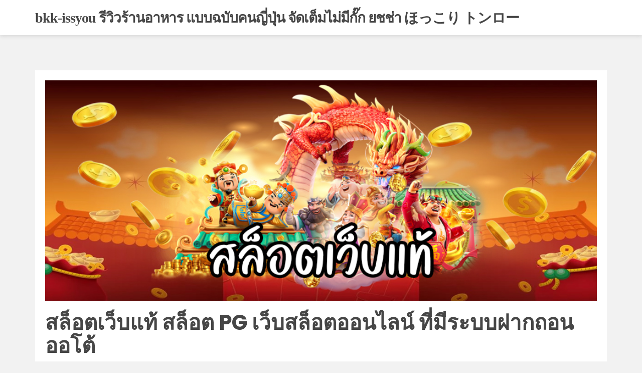

--- FILE ---
content_type: text/html; charset=UTF-8
request_url: https://bkk-issyou.net/%E0%B8%AA%E0%B8%A5%E0%B9%87%E0%B8%AD%E0%B8%95%E0%B9%80%E0%B8%A7%E0%B9%87%E0%B8%9A%E0%B9%81%E0%B8%97%E0%B9%89/
body_size: 25653
content:
<!doctype html>
<html lang="th">
<head>
	<meta charset="UTF-8">
	<meta name="viewport" content="width=device-width, initial-scale=1">
	<link rel="profile" href="https://gmpg.org/xfn/11">

	<meta name='robots' content='index, follow, max-image-preview:large, max-snippet:-1, max-video-preview:-1' />

	<!-- This site is optimized with the Yoast SEO Premium plugin v19.2.1 (Yoast SEO v26.8) - https://yoast.com/product/yoast-seo-premium-wordpress/ -->
	<title>สล็อตเว็บแท้ สล็อต PG เว็บสล็อตออนไลน์ ที่มีระบบฝากถอน ออโต้ - bkk-issyou รีวิวร้านอาหาร แบบฉบับคนญี่ปุ่น จัดเต็มไม่มีกั๊ก ยชช่า ほっこり トンロー</title>
	<meta name="description" content="https://www.pgheng99.com/ PGทางเข้าสล็อตแตกง่าย พร้อมโปรโมชั่นดีที่สุด pgheng99 สล็อตเว็บตรง สามารถทำกำไรได้จริง" />
	<link rel="canonical" href="https://bkk-issyou.net/สล็อตเว็บแท้/" />
	<meta property="og:locale" content="th_TH" />
	<meta property="og:type" content="article" />
	<meta property="og:title" content="สล็อตเว็บแท้ สล็อต PG เว็บสล็อตออนไลน์ ที่มีระบบฝากถอน ออโต้" />
	<meta property="og:description" content="https://www.pgheng99.com/ PGทางเข้าสล็อตแตกง่าย พร้อมโปรโมชั่นดีที่สุด pgheng99 สล็อตเว็บตรง สามารถทำกำไรได้จริง" />
	<meta property="og:url" content="https://bkk-issyou.net/สล็อตเว็บแท้/" />
	<meta property="og:site_name" content="bkk-issyou รีวิวร้านอาหาร แบบฉบับคนญี่ปุ่น จัดเต็มไม่มีกั๊ก ยชช่า ほっこり トンロー" />
	<meta property="article:published_time" content="2023-10-16T11:15:01+00:00" />
	<meta property="og:image" content="https://bkk-issyou.net/wp-content/uploads/2023/10/img12.jpg" />
	<meta property="og:image:width" content="1000" />
	<meta property="og:image:height" content="400" />
	<meta property="og:image:type" content="image/jpeg" />
	<meta name="author" content="Ronald Perry" />
	<meta name="twitter:card" content="summary_large_image" />
	<meta name="twitter:label1" content="Written by" />
	<meta name="twitter:data1" content="Ronald Perry" />
	<meta name="twitter:label2" content="Est. reading time" />
	<meta name="twitter:data2" content="1 นาที" />
	<script type="application/ld+json" class="yoast-schema-graph">{"@context":"https://schema.org","@graph":[{"@type":"Article","@id":"https://bkk-issyou.net/%e0%b8%aa%e0%b8%a5%e0%b9%87%e0%b8%ad%e0%b8%95%e0%b9%80%e0%b8%a7%e0%b9%87%e0%b8%9a%e0%b9%81%e0%b8%97%e0%b9%89/#article","isPartOf":{"@id":"https://bkk-issyou.net/%e0%b8%aa%e0%b8%a5%e0%b9%87%e0%b8%ad%e0%b8%95%e0%b9%80%e0%b8%a7%e0%b9%87%e0%b8%9a%e0%b9%81%e0%b8%97%e0%b9%89/"},"author":{"name":"Ronald Perry","@id":"https://bkk-issyou.net/#/schema/person/e153127f8d1b666b7827114772e29215"},"headline":"สล็อตเว็บแท้ สล็อต PG เว็บสล็อตออนไลน์ ที่มีระบบฝากถอน ออโต้","datePublished":"2023-10-16T11:15:01+00:00","mainEntityOfPage":{"@id":"https://bkk-issyou.net/%e0%b8%aa%e0%b8%a5%e0%b9%87%e0%b8%ad%e0%b8%95%e0%b9%80%e0%b8%a7%e0%b9%87%e0%b8%9a%e0%b9%81%e0%b8%97%e0%b9%89/"},"wordCount":23,"image":{"@id":"https://bkk-issyou.net/%e0%b8%aa%e0%b8%a5%e0%b9%87%e0%b8%ad%e0%b8%95%e0%b9%80%e0%b8%a7%e0%b9%87%e0%b8%9a%e0%b9%81%e0%b8%97%e0%b9%89/#primaryimage"},"thumbnailUrl":"https://bkk-issyou.net/wp-content/uploads/2023/10/img12.jpg","keywords":["pgheng99","pgslot99 ทดลองเล่น","pgslot99 เครดิตฟรี","pgslot99 เว็บตรง","Pgslot99 โค้ด เครดิตฟรี","Pgslot99th","ดาวโหลดpgslot99","โค้ด pgslot99"],"articleSection":["Slot","Slot Online","สล็อต","สล็อตออนไลน์"],"inLanguage":"th"},{"@type":"WebPage","@id":"https://bkk-issyou.net/%e0%b8%aa%e0%b8%a5%e0%b9%87%e0%b8%ad%e0%b8%95%e0%b9%80%e0%b8%a7%e0%b9%87%e0%b8%9a%e0%b9%81%e0%b8%97%e0%b9%89/","url":"https://bkk-issyou.net/%e0%b8%aa%e0%b8%a5%e0%b9%87%e0%b8%ad%e0%b8%95%e0%b9%80%e0%b8%a7%e0%b9%87%e0%b8%9a%e0%b9%81%e0%b8%97%e0%b9%89/","name":"สล็อตเว็บแท้ สล็อต PG เว็บสล็อตออนไลน์ ที่มีระบบฝากถอน ออโต้ - bkk-issyou รีวิวร้านอาหาร แบบฉบับคนญี่ปุ่น จัดเต็มไม่มีกั๊ก ยชช่า ほっこり トンロー","isPartOf":{"@id":"https://bkk-issyou.net/#website"},"primaryImageOfPage":{"@id":"https://bkk-issyou.net/%e0%b8%aa%e0%b8%a5%e0%b9%87%e0%b8%ad%e0%b8%95%e0%b9%80%e0%b8%a7%e0%b9%87%e0%b8%9a%e0%b9%81%e0%b8%97%e0%b9%89/#primaryimage"},"image":{"@id":"https://bkk-issyou.net/%e0%b8%aa%e0%b8%a5%e0%b9%87%e0%b8%ad%e0%b8%95%e0%b9%80%e0%b8%a7%e0%b9%87%e0%b8%9a%e0%b9%81%e0%b8%97%e0%b9%89/#primaryimage"},"thumbnailUrl":"https://bkk-issyou.net/wp-content/uploads/2023/10/img12.jpg","datePublished":"2023-10-16T11:15:01+00:00","author":{"@id":"https://bkk-issyou.net/#/schema/person/e153127f8d1b666b7827114772e29215"},"description":"https://www.pgheng99.com/ PGทางเข้าสล็อตแตกง่าย พร้อมโปรโมชั่นดีที่สุด pgheng99 สล็อตเว็บตรง สามารถทำกำไรได้จริง","breadcrumb":{"@id":"https://bkk-issyou.net/%e0%b8%aa%e0%b8%a5%e0%b9%87%e0%b8%ad%e0%b8%95%e0%b9%80%e0%b8%a7%e0%b9%87%e0%b8%9a%e0%b9%81%e0%b8%97%e0%b9%89/#breadcrumb"},"inLanguage":"th","potentialAction":[{"@type":"ReadAction","target":["https://bkk-issyou.net/%e0%b8%aa%e0%b8%a5%e0%b9%87%e0%b8%ad%e0%b8%95%e0%b9%80%e0%b8%a7%e0%b9%87%e0%b8%9a%e0%b9%81%e0%b8%97%e0%b9%89/"]}]},{"@type":"ImageObject","inLanguage":"th","@id":"https://bkk-issyou.net/%e0%b8%aa%e0%b8%a5%e0%b9%87%e0%b8%ad%e0%b8%95%e0%b9%80%e0%b8%a7%e0%b9%87%e0%b8%9a%e0%b9%81%e0%b8%97%e0%b9%89/#primaryimage","url":"https://bkk-issyou.net/wp-content/uploads/2023/10/img12.jpg","contentUrl":"https://bkk-issyou.net/wp-content/uploads/2023/10/img12.jpg","width":1000,"height":400,"caption":"สล็อตเว็บแท้"},{"@type":"BreadcrumbList","@id":"https://bkk-issyou.net/%e0%b8%aa%e0%b8%a5%e0%b9%87%e0%b8%ad%e0%b8%95%e0%b9%80%e0%b8%a7%e0%b9%87%e0%b8%9a%e0%b9%81%e0%b8%97%e0%b9%89/#breadcrumb","itemListElement":[{"@type":"ListItem","position":1,"name":"Home","item":"https://bkk-issyou.net/"},{"@type":"ListItem","position":2,"name":"สล็อตเว็บแท้ สล็อต PG เว็บสล็อตออนไลน์ ที่มีระบบฝากถอน ออโต้"}]},{"@type":"WebSite","@id":"https://bkk-issyou.net/#website","url":"https://bkk-issyou.net/","name":"bkk-issyou รีวิวร้านอาหาร แบบฉบับคนญี่ปุ่น จัดเต็มไม่มีกั๊ก ยชช่า ほっこり トンロー","description":"จากการที่เป็นนักชิม ได้มาอาศัยอยู่เมืองไทยนับสิบปี ตะเวนไปมาทุกจังหวัด ทุกตรอกซอย รีวิวกันแบบไม่มีอวย ร้านvkskiไหนน่ากิน ร้านไหนแหวะ เพื่อให้คุณไม่พลาด バンコク 寿司 デリバリー","potentialAction":[{"@type":"SearchAction","target":{"@type":"EntryPoint","urlTemplate":"https://bkk-issyou.net/?s={search_term_string}"},"query-input":{"@type":"PropertyValueSpecification","valueRequired":true,"valueName":"search_term_string"}}],"inLanguage":"th"},{"@type":"Person","@id":"https://bkk-issyou.net/#/schema/person/e153127f8d1b666b7827114772e29215","name":"Ronald Perry","image":{"@type":"ImageObject","inLanguage":"th","@id":"https://bkk-issyou.net/#/schema/person/image/","url":"https://secure.gravatar.com/avatar/f4a12714e7cd92b93210735c3ec78bc1b66f3db1ebbabf3e45171dd2fde51d91?s=96&d=wavatar&r=x","contentUrl":"https://secure.gravatar.com/avatar/f4a12714e7cd92b93210735c3ec78bc1b66f3db1ebbabf3e45171dd2fde51d91?s=96&d=wavatar&r=x","caption":"Ronald Perry"},"url":"https://bkk-issyou.net/author/ronaldperry/"}]}</script>
	<!-- / Yoast SEO Premium plugin. -->


<link rel="alternate" type="application/rss+xml" title="bkk-issyou รีวิวร้านอาหาร แบบฉบับคนญี่ปุ่น  จัดเต็มไม่มีกั๊ก ยชช่า ほっこり トンロー &raquo; ฟีด" href="https://bkk-issyou.net/feed/" />
<link rel="alternate" type="application/rss+xml" title="bkk-issyou รีวิวร้านอาหาร แบบฉบับคนญี่ปุ่น  จัดเต็มไม่มีกั๊ก ยชช่า ほっこり トンロー &raquo; ฟีดความเห็น" href="https://bkk-issyou.net/comments/feed/" />
<link rel="alternate" title="oEmbed (JSON)" type="application/json+oembed" href="https://bkk-issyou.net/wp-json/oembed/1.0/embed?url=https%3A%2F%2Fbkk-issyou.net%2F%25e0%25b8%25aa%25e0%25b8%25a5%25e0%25b9%2587%25e0%25b8%25ad%25e0%25b8%2595%25e0%25b9%2580%25e0%25b8%25a7%25e0%25b9%2587%25e0%25b8%259a%25e0%25b9%2581%25e0%25b8%2597%25e0%25b9%2589%2F" />
<link rel="alternate" title="oEmbed (XML)" type="text/xml+oembed" href="https://bkk-issyou.net/wp-json/oembed/1.0/embed?url=https%3A%2F%2Fbkk-issyou.net%2F%25e0%25b8%25aa%25e0%25b8%25a5%25e0%25b9%2587%25e0%25b8%25ad%25e0%25b8%2595%25e0%25b9%2580%25e0%25b8%25a7%25e0%25b9%2587%25e0%25b8%259a%25e0%25b9%2581%25e0%25b8%2597%25e0%25b9%2589%2F&#038;format=xml" />
<style id='wp-img-auto-sizes-contain-inline-css' type='text/css'>
img:is([sizes=auto i],[sizes^="auto," i]){contain-intrinsic-size:3000px 1500px}
/*# sourceURL=wp-img-auto-sizes-contain-inline-css */
</style>
<style id='wp-emoji-styles-inline-css' type='text/css'>

	img.wp-smiley, img.emoji {
		display: inline !important;
		border: none !important;
		box-shadow: none !important;
		height: 1em !important;
		width: 1em !important;
		margin: 0 0.07em !important;
		vertical-align: -0.1em !important;
		background: none !important;
		padding: 0 !important;
	}
/*# sourceURL=wp-emoji-styles-inline-css */
</style>
<style id='wp-block-library-inline-css' type='text/css'>
:root{--wp-block-synced-color:#7a00df;--wp-block-synced-color--rgb:122,0,223;--wp-bound-block-color:var(--wp-block-synced-color);--wp-editor-canvas-background:#ddd;--wp-admin-theme-color:#007cba;--wp-admin-theme-color--rgb:0,124,186;--wp-admin-theme-color-darker-10:#006ba1;--wp-admin-theme-color-darker-10--rgb:0,107,160.5;--wp-admin-theme-color-darker-20:#005a87;--wp-admin-theme-color-darker-20--rgb:0,90,135;--wp-admin-border-width-focus:2px}@media (min-resolution:192dpi){:root{--wp-admin-border-width-focus:1.5px}}.wp-element-button{cursor:pointer}:root .has-very-light-gray-background-color{background-color:#eee}:root .has-very-dark-gray-background-color{background-color:#313131}:root .has-very-light-gray-color{color:#eee}:root .has-very-dark-gray-color{color:#313131}:root .has-vivid-green-cyan-to-vivid-cyan-blue-gradient-background{background:linear-gradient(135deg,#00d084,#0693e3)}:root .has-purple-crush-gradient-background{background:linear-gradient(135deg,#34e2e4,#4721fb 50%,#ab1dfe)}:root .has-hazy-dawn-gradient-background{background:linear-gradient(135deg,#faaca8,#dad0ec)}:root .has-subdued-olive-gradient-background{background:linear-gradient(135deg,#fafae1,#67a671)}:root .has-atomic-cream-gradient-background{background:linear-gradient(135deg,#fdd79a,#004a59)}:root .has-nightshade-gradient-background{background:linear-gradient(135deg,#330968,#31cdcf)}:root .has-midnight-gradient-background{background:linear-gradient(135deg,#020381,#2874fc)}:root{--wp--preset--font-size--normal:16px;--wp--preset--font-size--huge:42px}.has-regular-font-size{font-size:1em}.has-larger-font-size{font-size:2.625em}.has-normal-font-size{font-size:var(--wp--preset--font-size--normal)}.has-huge-font-size{font-size:var(--wp--preset--font-size--huge)}.has-text-align-center{text-align:center}.has-text-align-left{text-align:left}.has-text-align-right{text-align:right}.has-fit-text{white-space:nowrap!important}#end-resizable-editor-section{display:none}.aligncenter{clear:both}.items-justified-left{justify-content:flex-start}.items-justified-center{justify-content:center}.items-justified-right{justify-content:flex-end}.items-justified-space-between{justify-content:space-between}.screen-reader-text{border:0;clip-path:inset(50%);height:1px;margin:-1px;overflow:hidden;padding:0;position:absolute;width:1px;word-wrap:normal!important}.screen-reader-text:focus{background-color:#ddd;clip-path:none;color:#444;display:block;font-size:1em;height:auto;left:5px;line-height:normal;padding:15px 23px 14px;text-decoration:none;top:5px;width:auto;z-index:100000}html :where(.has-border-color){border-style:solid}html :where([style*=border-top-color]){border-top-style:solid}html :where([style*=border-right-color]){border-right-style:solid}html :where([style*=border-bottom-color]){border-bottom-style:solid}html :where([style*=border-left-color]){border-left-style:solid}html :where([style*=border-width]){border-style:solid}html :where([style*=border-top-width]){border-top-style:solid}html :where([style*=border-right-width]){border-right-style:solid}html :where([style*=border-bottom-width]){border-bottom-style:solid}html :where([style*=border-left-width]){border-left-style:solid}html :where(img[class*=wp-image-]){height:auto;max-width:100%}:where(figure){margin:0 0 1em}html :where(.is-position-sticky){--wp-admin--admin-bar--position-offset:var(--wp-admin--admin-bar--height,0px)}@media screen and (max-width:600px){html :where(.is-position-sticky){--wp-admin--admin-bar--position-offset:0px}}

/*# sourceURL=wp-block-library-inline-css */
</style><style id='global-styles-inline-css' type='text/css'>
:root{--wp--preset--aspect-ratio--square: 1;--wp--preset--aspect-ratio--4-3: 4/3;--wp--preset--aspect-ratio--3-4: 3/4;--wp--preset--aspect-ratio--3-2: 3/2;--wp--preset--aspect-ratio--2-3: 2/3;--wp--preset--aspect-ratio--16-9: 16/9;--wp--preset--aspect-ratio--9-16: 9/16;--wp--preset--color--black: #000000;--wp--preset--color--cyan-bluish-gray: #abb8c3;--wp--preset--color--white: #ffffff;--wp--preset--color--pale-pink: #f78da7;--wp--preset--color--vivid-red: #cf2e2e;--wp--preset--color--luminous-vivid-orange: #ff6900;--wp--preset--color--luminous-vivid-amber: #fcb900;--wp--preset--color--light-green-cyan: #7bdcb5;--wp--preset--color--vivid-green-cyan: #00d084;--wp--preset--color--pale-cyan-blue: #8ed1fc;--wp--preset--color--vivid-cyan-blue: #0693e3;--wp--preset--color--vivid-purple: #9b51e0;--wp--preset--gradient--vivid-cyan-blue-to-vivid-purple: linear-gradient(135deg,rgb(6,147,227) 0%,rgb(155,81,224) 100%);--wp--preset--gradient--light-green-cyan-to-vivid-green-cyan: linear-gradient(135deg,rgb(122,220,180) 0%,rgb(0,208,130) 100%);--wp--preset--gradient--luminous-vivid-amber-to-luminous-vivid-orange: linear-gradient(135deg,rgb(252,185,0) 0%,rgb(255,105,0) 100%);--wp--preset--gradient--luminous-vivid-orange-to-vivid-red: linear-gradient(135deg,rgb(255,105,0) 0%,rgb(207,46,46) 100%);--wp--preset--gradient--very-light-gray-to-cyan-bluish-gray: linear-gradient(135deg,rgb(238,238,238) 0%,rgb(169,184,195) 100%);--wp--preset--gradient--cool-to-warm-spectrum: linear-gradient(135deg,rgb(74,234,220) 0%,rgb(151,120,209) 20%,rgb(207,42,186) 40%,rgb(238,44,130) 60%,rgb(251,105,98) 80%,rgb(254,248,76) 100%);--wp--preset--gradient--blush-light-purple: linear-gradient(135deg,rgb(255,206,236) 0%,rgb(152,150,240) 100%);--wp--preset--gradient--blush-bordeaux: linear-gradient(135deg,rgb(254,205,165) 0%,rgb(254,45,45) 50%,rgb(107,0,62) 100%);--wp--preset--gradient--luminous-dusk: linear-gradient(135deg,rgb(255,203,112) 0%,rgb(199,81,192) 50%,rgb(65,88,208) 100%);--wp--preset--gradient--pale-ocean: linear-gradient(135deg,rgb(255,245,203) 0%,rgb(182,227,212) 50%,rgb(51,167,181) 100%);--wp--preset--gradient--electric-grass: linear-gradient(135deg,rgb(202,248,128) 0%,rgb(113,206,126) 100%);--wp--preset--gradient--midnight: linear-gradient(135deg,rgb(2,3,129) 0%,rgb(40,116,252) 100%);--wp--preset--font-size--small: 13px;--wp--preset--font-size--medium: 20px;--wp--preset--font-size--large: 36px;--wp--preset--font-size--x-large: 42px;--wp--preset--spacing--20: 0.44rem;--wp--preset--spacing--30: 0.67rem;--wp--preset--spacing--40: 1rem;--wp--preset--spacing--50: 1.5rem;--wp--preset--spacing--60: 2.25rem;--wp--preset--spacing--70: 3.38rem;--wp--preset--spacing--80: 5.06rem;--wp--preset--shadow--natural: 6px 6px 9px rgba(0, 0, 0, 0.2);--wp--preset--shadow--deep: 12px 12px 50px rgba(0, 0, 0, 0.4);--wp--preset--shadow--sharp: 6px 6px 0px rgba(0, 0, 0, 0.2);--wp--preset--shadow--outlined: 6px 6px 0px -3px rgb(255, 255, 255), 6px 6px rgb(0, 0, 0);--wp--preset--shadow--crisp: 6px 6px 0px rgb(0, 0, 0);}:where(.is-layout-flex){gap: 0.5em;}:where(.is-layout-grid){gap: 0.5em;}body .is-layout-flex{display: flex;}.is-layout-flex{flex-wrap: wrap;align-items: center;}.is-layout-flex > :is(*, div){margin: 0;}body .is-layout-grid{display: grid;}.is-layout-grid > :is(*, div){margin: 0;}:where(.wp-block-columns.is-layout-flex){gap: 2em;}:where(.wp-block-columns.is-layout-grid){gap: 2em;}:where(.wp-block-post-template.is-layout-flex){gap: 1.25em;}:where(.wp-block-post-template.is-layout-grid){gap: 1.25em;}.has-black-color{color: var(--wp--preset--color--black) !important;}.has-cyan-bluish-gray-color{color: var(--wp--preset--color--cyan-bluish-gray) !important;}.has-white-color{color: var(--wp--preset--color--white) !important;}.has-pale-pink-color{color: var(--wp--preset--color--pale-pink) !important;}.has-vivid-red-color{color: var(--wp--preset--color--vivid-red) !important;}.has-luminous-vivid-orange-color{color: var(--wp--preset--color--luminous-vivid-orange) !important;}.has-luminous-vivid-amber-color{color: var(--wp--preset--color--luminous-vivid-amber) !important;}.has-light-green-cyan-color{color: var(--wp--preset--color--light-green-cyan) !important;}.has-vivid-green-cyan-color{color: var(--wp--preset--color--vivid-green-cyan) !important;}.has-pale-cyan-blue-color{color: var(--wp--preset--color--pale-cyan-blue) !important;}.has-vivid-cyan-blue-color{color: var(--wp--preset--color--vivid-cyan-blue) !important;}.has-vivid-purple-color{color: var(--wp--preset--color--vivid-purple) !important;}.has-black-background-color{background-color: var(--wp--preset--color--black) !important;}.has-cyan-bluish-gray-background-color{background-color: var(--wp--preset--color--cyan-bluish-gray) !important;}.has-white-background-color{background-color: var(--wp--preset--color--white) !important;}.has-pale-pink-background-color{background-color: var(--wp--preset--color--pale-pink) !important;}.has-vivid-red-background-color{background-color: var(--wp--preset--color--vivid-red) !important;}.has-luminous-vivid-orange-background-color{background-color: var(--wp--preset--color--luminous-vivid-orange) !important;}.has-luminous-vivid-amber-background-color{background-color: var(--wp--preset--color--luminous-vivid-amber) !important;}.has-light-green-cyan-background-color{background-color: var(--wp--preset--color--light-green-cyan) !important;}.has-vivid-green-cyan-background-color{background-color: var(--wp--preset--color--vivid-green-cyan) !important;}.has-pale-cyan-blue-background-color{background-color: var(--wp--preset--color--pale-cyan-blue) !important;}.has-vivid-cyan-blue-background-color{background-color: var(--wp--preset--color--vivid-cyan-blue) !important;}.has-vivid-purple-background-color{background-color: var(--wp--preset--color--vivid-purple) !important;}.has-black-border-color{border-color: var(--wp--preset--color--black) !important;}.has-cyan-bluish-gray-border-color{border-color: var(--wp--preset--color--cyan-bluish-gray) !important;}.has-white-border-color{border-color: var(--wp--preset--color--white) !important;}.has-pale-pink-border-color{border-color: var(--wp--preset--color--pale-pink) !important;}.has-vivid-red-border-color{border-color: var(--wp--preset--color--vivid-red) !important;}.has-luminous-vivid-orange-border-color{border-color: var(--wp--preset--color--luminous-vivid-orange) !important;}.has-luminous-vivid-amber-border-color{border-color: var(--wp--preset--color--luminous-vivid-amber) !important;}.has-light-green-cyan-border-color{border-color: var(--wp--preset--color--light-green-cyan) !important;}.has-vivid-green-cyan-border-color{border-color: var(--wp--preset--color--vivid-green-cyan) !important;}.has-pale-cyan-blue-border-color{border-color: var(--wp--preset--color--pale-cyan-blue) !important;}.has-vivid-cyan-blue-border-color{border-color: var(--wp--preset--color--vivid-cyan-blue) !important;}.has-vivid-purple-border-color{border-color: var(--wp--preset--color--vivid-purple) !important;}.has-vivid-cyan-blue-to-vivid-purple-gradient-background{background: var(--wp--preset--gradient--vivid-cyan-blue-to-vivid-purple) !important;}.has-light-green-cyan-to-vivid-green-cyan-gradient-background{background: var(--wp--preset--gradient--light-green-cyan-to-vivid-green-cyan) !important;}.has-luminous-vivid-amber-to-luminous-vivid-orange-gradient-background{background: var(--wp--preset--gradient--luminous-vivid-amber-to-luminous-vivid-orange) !important;}.has-luminous-vivid-orange-to-vivid-red-gradient-background{background: var(--wp--preset--gradient--luminous-vivid-orange-to-vivid-red) !important;}.has-very-light-gray-to-cyan-bluish-gray-gradient-background{background: var(--wp--preset--gradient--very-light-gray-to-cyan-bluish-gray) !important;}.has-cool-to-warm-spectrum-gradient-background{background: var(--wp--preset--gradient--cool-to-warm-spectrum) !important;}.has-blush-light-purple-gradient-background{background: var(--wp--preset--gradient--blush-light-purple) !important;}.has-blush-bordeaux-gradient-background{background: var(--wp--preset--gradient--blush-bordeaux) !important;}.has-luminous-dusk-gradient-background{background: var(--wp--preset--gradient--luminous-dusk) !important;}.has-pale-ocean-gradient-background{background: var(--wp--preset--gradient--pale-ocean) !important;}.has-electric-grass-gradient-background{background: var(--wp--preset--gradient--electric-grass) !important;}.has-midnight-gradient-background{background: var(--wp--preset--gradient--midnight) !important;}.has-small-font-size{font-size: var(--wp--preset--font-size--small) !important;}.has-medium-font-size{font-size: var(--wp--preset--font-size--medium) !important;}.has-large-font-size{font-size: var(--wp--preset--font-size--large) !important;}.has-x-large-font-size{font-size: var(--wp--preset--font-size--x-large) !important;}
/*# sourceURL=global-styles-inline-css */
</style>

<style id='classic-theme-styles-inline-css' type='text/css'>
/*! This file is auto-generated */
.wp-block-button__link{color:#fff;background-color:#32373c;border-radius:9999px;box-shadow:none;text-decoration:none;padding:calc(.667em + 2px) calc(1.333em + 2px);font-size:1.125em}.wp-block-file__button{background:#32373c;color:#fff;text-decoration:none}
/*# sourceURL=/wp-includes/css/classic-themes.min.css */
</style>
<link rel='stylesheet' id='dashicons-css' href='https://bkk-issyou.net/wp-includes/css/dashicons.min.css?ver=6.9' type='text/css' media='all' />
<link rel='stylesheet' id='admin-bar-css' href='https://bkk-issyou.net/wp-includes/css/admin-bar.min.css?ver=6.9' type='text/css' media='all' />
<style id='admin-bar-inline-css' type='text/css'>

    /* Hide CanvasJS credits for P404 charts specifically */
    #p404RedirectChart .canvasjs-chart-credit {
        display: none !important;
    }
    
    #p404RedirectChart canvas {
        border-radius: 6px;
    }

    .p404-redirect-adminbar-weekly-title {
        font-weight: bold;
        font-size: 14px;
        color: #fff;
        margin-bottom: 6px;
    }

    #wpadminbar #wp-admin-bar-p404_free_top_button .ab-icon:before {
        content: "\f103";
        color: #dc3545;
        top: 3px;
    }
    
    #wp-admin-bar-p404_free_top_button .ab-item {
        min-width: 80px !important;
        padding: 0px !important;
    }
    
    /* Ensure proper positioning and z-index for P404 dropdown */
    .p404-redirect-adminbar-dropdown-wrap { 
        min-width: 0; 
        padding: 0;
        position: static !important;
    }
    
    #wpadminbar #wp-admin-bar-p404_free_top_button_dropdown {
        position: static !important;
    }
    
    #wpadminbar #wp-admin-bar-p404_free_top_button_dropdown .ab-item {
        padding: 0 !important;
        margin: 0 !important;
    }
    
    .p404-redirect-dropdown-container {
        min-width: 340px;
        padding: 18px 18px 12px 18px;
        background: #23282d !important;
        color: #fff;
        border-radius: 12px;
        box-shadow: 0 8px 32px rgba(0,0,0,0.25);
        margin-top: 10px;
        position: relative !important;
        z-index: 999999 !important;
        display: block !important;
        border: 1px solid #444;
    }
    
    /* Ensure P404 dropdown appears on hover */
    #wpadminbar #wp-admin-bar-p404_free_top_button .p404-redirect-dropdown-container { 
        display: none !important;
    }
    
    #wpadminbar #wp-admin-bar-p404_free_top_button:hover .p404-redirect-dropdown-container { 
        display: block !important;
    }
    
    #wpadminbar #wp-admin-bar-p404_free_top_button:hover #wp-admin-bar-p404_free_top_button_dropdown .p404-redirect-dropdown-container {
        display: block !important;
    }
    
    .p404-redirect-card {
        background: #2c3338;
        border-radius: 8px;
        padding: 18px 18px 12px 18px;
        box-shadow: 0 2px 8px rgba(0,0,0,0.07);
        display: flex;
        flex-direction: column;
        align-items: flex-start;
        border: 1px solid #444;
    }
    
    .p404-redirect-btn {
        display: inline-block;
        background: #dc3545;
        color: #fff !important;
        font-weight: bold;
        padding: 5px 22px;
        border-radius: 8px;
        text-decoration: none;
        font-size: 17px;
        transition: background 0.2s, box-shadow 0.2s;
        margin-top: 8px;
        box-shadow: 0 2px 8px rgba(220,53,69,0.15);
        text-align: center;
        line-height: 1.6;
    }
    
    .p404-redirect-btn:hover {
        background: #c82333;
        color: #fff !important;
        box-shadow: 0 4px 16px rgba(220,53,69,0.25);
    }
    
    /* Prevent conflicts with other admin bar dropdowns */
    #wpadminbar .ab-top-menu > li:hover > .ab-item,
    #wpadminbar .ab-top-menu > li.hover > .ab-item {
        z-index: auto;
    }
    
    #wpadminbar #wp-admin-bar-p404_free_top_button:hover > .ab-item {
        z-index: 999998 !important;
    }
    
/*# sourceURL=admin-bar-inline-css */
</style>
<link rel='stylesheet' id='contact-form-7-css' href='https://bkk-issyou.net/wp-content/plugins/contact-form-7/includes/css/styles.css?ver=6.1.4' type='text/css' media='all' />
<link rel='stylesheet' id='PageBuilderSandwich-css' href='https://bkk-issyou.net/wp-content/plugins/page-builder-sandwich/page_builder_sandwich/css/style.min.css?ver=5.1.0' type='text/css' media='all' />
<link rel='stylesheet' id='tranzly-css' href='https://bkk-issyou.net/wp-content/plugins/tranzly/includes/assets/css/tranzly.css?ver=2.0.0' type='text/css' media='all' />
<link rel='stylesheet' id='wp-show-posts-css' href='https://bkk-issyou.net/wp-content/plugins/wp-show-posts/css/wp-show-posts-min.css?ver=1.1.6' type='text/css' media='all' />
<link rel='stylesheet' id='bootstrap-css' href='https://bkk-issyou.net/wp-content/themes/tr-affreview-lite/css/bootstrap.css?ver=6.9' type='text/css' media='all' />
<link rel='stylesheet' id='font-awesome-css' href='https://bkk-issyou.net/wp-content/themes/tr-affreview-lite/css/font-awesome.css?ver=6.9' type='text/css' media='all' />
<link rel='stylesheet' id='tr-affreview-lite-template-css' href='https://bkk-issyou.net/wp-content/themes/tr-affreview-lite/css/style.css?ver=6.9' type='text/css' media='all' />
<link rel='stylesheet' id='tr-affreview-lite-style-css' href='https://bkk-issyou.net/wp-content/themes/tr-affreview-lite/style.css?ver=6.9' type='text/css' media='all' />
<link rel='stylesheet' id='tr-affreview-lite-responsive-css' href='https://bkk-issyou.net/wp-content/themes/tr-affreview-lite/css/responsive.css?ver=6.9' type='text/css' media='all' />
<link rel='stylesheet' id='custom-css-css' href='https://bkk-issyou.net/wp-content/themes/tr-affreview-lite/css/custom.css?ver=6.9' type='text/css' media='all' />
<link rel='stylesheet' id='booster-extension-social-icons-css' href='https://bkk-issyou.net/wp-content/plugins/booster-extension/assets/css/social-icons.min.css?ver=6.9' type='text/css' media='all' />
<link rel='stylesheet' id='booster-extension-style-css' href='https://bkk-issyou.net/wp-content/plugins/booster-extension/assets/css/style.css?ver=6.9' type='text/css' media='all' />
<link rel='stylesheet' id='google-fonts-Baloo-Roboto-css' href='https://fonts.googleapis.com/css2?family=Poppins%3Awght%40400%3B500%3B600%3B700&#038;ver=6.9' type='text/css' media='all' />
<script type="text/javascript" id="PageBuilderSandwich-js-extra">
/* <![CDATA[ */
var pbsFrontendParams = {"theme_name":"tr-affreview-lite","map_api_key":""};
//# sourceURL=PageBuilderSandwich-js-extra
/* ]]> */
</script>
<script type="text/javascript" src="https://bkk-issyou.net/wp-content/plugins/page-builder-sandwich/page_builder_sandwich/js/min/frontend-min.js?ver=5.1.0" id="PageBuilderSandwich-js"></script>
<script type="text/javascript" src="https://bkk-issyou.net/wp-includes/js/jquery/jquery.min.js?ver=3.7.1" id="jquery-core-js"></script>
<script type="text/javascript" src="https://bkk-issyou.net/wp-includes/js/jquery/jquery-migrate.min.js?ver=3.4.1" id="jquery-migrate-js"></script>
<script type="text/javascript" id="tranzly-js-extra">
/* <![CDATA[ */
var tranzly_plugin_vars = {"ajaxurl":"https://bkk-issyou.net/wp-admin/admin-ajax.php","plugin_url":"https://bkk-issyou.net/wp-content/plugins/tranzly/includes/","site_url":"https://bkk-issyou.net"};
//# sourceURL=tranzly-js-extra
/* ]]> */
</script>
<script type="text/javascript" src="https://bkk-issyou.net/wp-content/plugins/tranzly/includes/assets/js/tranzly.js?ver=2.0.0" id="tranzly-js"></script>
<script type="text/javascript" src="https://bkk-issyou.net/wp-content/themes/tr-affreview-lite/js/navigation.js?ver=1" id="tr-affreview-lite-navigation-js"></script>
<script type="text/javascript" src="https://bkk-issyou.net/wp-content/themes/tr-affreview-lite/js/skip-link-focus-fix.js?ver=1" id="tr-affreview-lite-skip-link-focus-fix-js"></script>
<link rel="https://api.w.org/" href="https://bkk-issyou.net/wp-json/" /><link rel="alternate" title="JSON" type="application/json" href="https://bkk-issyou.net/wp-json/wp/v2/posts/791" /><link rel="EditURI" type="application/rsd+xml" title="RSD" href="https://bkk-issyou.net/xmlrpc.php?rsd" />
<meta name="generator" content="WordPress 6.9" />
<link rel='shortlink' href='https://bkk-issyou.net/?p=791' />
</head>
<body class="wp-singular post-template-default single single-post postid-791 single-format-standard wp-theme-tr-affreview-lite booster-extension">
	<!-- ========== start of head section ========== -->
	<section id="head">
		<div class="menu">
			<nav class="navbar navbar-default">
				<div class="container">
					<!-- Brand and toggle get grouped for better mobile display -->
					<div class="navbar-header">
						<button type="button" class="navbar-toggle collapsed" data-toggle="collapse" data-target="#affreview-navbar-collapse" aria-expanded="false">
							<span class="sr-only"></span>
							<span class="icon-bar"></span>
							<span class="icon-bar"></span>
							<span class="icon-bar"></span>
						</button>
						<div class="navbar-brand">
						 						        <p class="site-title"><a href="https://bkk-issyou.net/" rel="home">bkk-issyou รีวิวร้านอาหาร แบบฉบับคนญี่ปุ่น  จัดเต็มไม่มีกั๊ก ยชช่า ほっこり トンロー</a></p>
						    						        <p class="site-description">จากการที่เป็นนักชิม ได้มาอาศัยอยู่เมืองไทยนับสิบปี ตะเวนไปมาทุกจังหวัด ทุกตรอกซอย รีวิวกันแบบไม่มีอวย ร้านvkskiไหนน่ากิน ร้านไหนแหวะ เพื่อให้คุณไม่พลาด バンコク 寿司 デリバリー</p>
						    						</div>
					</div><!-- /.end of navbar-header -->

					<!-- Collect the nav links, forms, and other content for toggling -->
						<ul class="nav navbar-nav navbar-right">
						    						                
						</ul>
						<!-- Modal -->
				</div><!-- /.end of container -->
			</nav><!-- /.end of navbar -->
		</div><!-- /.end of menu -->
	</section><!-- /#end of head section -->
	<!-- ========== start of post-details section ========== -->
	<section id="post-details" class="section-padding">
		<div class="container">
			<div class="post-details-area">
								<div class="post-content">
					
					<img width="1000" height="400" src="https://bkk-issyou.net/wp-content/uploads/2023/10/img12.jpg" class="img-responsive wp-post-image" alt="สล็อตเว็บแท้" decoding="async" fetchpriority="high" srcset="https://bkk-issyou.net/wp-content/uploads/2023/10/img12.jpg 1000w, https://bkk-issyou.net/wp-content/uploads/2023/10/img12-300x120.jpg 300w, https://bkk-issyou.net/wp-content/uploads/2023/10/img12-768x307.jpg 768w" sizes="(max-width: 1000px) 100vw, 1000px" />						<h2 class="post-title">สล็อตเว็บแท้ สล็อต PG เว็บสล็อตออนไลน์ ที่มีระบบฝากถอน ออโต้</h2>
					<div class="row">
						<div class="col-md-8 col-sm-7 col-lg-8 col-xs-12">
							<div class="caption"> 
								<p class="author-text"><span><a href="https://bkk-issyou.net/author/ronaldperry/">Ronald Perry</a>  /</span>  16 ตุลาคม 2023 </p>
								
								
			<div class="twp-like-dislike-button twp-like-dislike-thumb">

				
				<span data-id="791" id="twp-post-like" class="twp-post-like-dislike can-like">
		            <img src="https://bkk-issyou.net/wp-content/plugins/booster-extension//assets/icon/thumbs-up.svg" />		        </span>

				<span class="twp-like-count">
		            0		        </span>

				
				<span data-id="791" id="twp-post-dislike" class="twp-post-like-dislike can-dislike ">
		            <img src="https://bkk-issyou.net/wp-content/plugins/booster-extension//assets/icon/thumbs-down.svg" />		            
		        </span>

				<span class="twp-dislike-count">
		            0		        </span>

			</div>

		<div class='booster-block booster-read-block'>
                <div class="twp-read-time">
                	<i class="booster-icon twp-clock"></i> <span>Read Time:</span>5 Minute, 6 Second                </div>

            </div><div class="pbs-main-wrapper"><h1><img decoding="async" class="aligncenter size-full wp-image-792" src="https://bkk-issyou.net/wp-content/uploads/2023/10/img12.jpg" alt="สล็อตเว็บแท้" width="1000" height="400" srcset="https://bkk-issyou.net/wp-content/uploads/2023/10/img12.jpg 1000w, https://bkk-issyou.net/wp-content/uploads/2023/10/img12-300x120.jpg 300w, https://bkk-issyou.net/wp-content/uploads/2023/10/img12-768x307.jpg 768w" sizes="(max-width: 1000px) 100vw, 1000px" /></h1>
<h1 style="text-align: center;"><strong>สล็อตเว็บแท้</strong></h1>
<h2 style="text-align: center;"><strong>ความสนุกท้าทายในโลกสล็อตออนไลน์</strong></h2>
<p>สล็อตออนไลน์คือหนึ่งในเกม <a href="https://www.pgheng99.com/" xlink="href"><span style="color: #ff00ff;"><strong>jili</strong></span></a> การพนันที่ได้รับความนิยมอย่างมากในยุคดิจิทัลที่เรากำลังผ่านไป การเล่นสล็อตออนไลน์ไม่เพียงแต่เสี่ยงดวงและรางวัลใหญ่ แต่ยังมีความสนุกท้าทายที่สามารถทำให้คุณติดใจในโลกของการพนันออนไลน์อย่างไม่มีวันหยุด บทความนี้จะพาคุณไปสำรวจความสนุกท้าทายในโลกสล็อตออนไลน์และเสนอข้อมูลที่คุณอาจต้องรู้เกี่ยวกับเกมนี้ที่เติมเต็มความบันเทิงให้กับนักพนันออนไลน์ทุกคน ก่อนที่เราจะลงมือสนุกกับสล็อตออนไลน์ เรามาดูกันก่อนว่าทำไมสล็อตนี้ถึงท้าทายและสนุกขนาดนี้!</p>
<p>&nbsp;</p>
<p><strong>การเล่นสล็อต: ความง่ายและความสนุก</strong></p>
<p>เมื่อคุณคลิกเข้าสู่โลกของสล็อตออนไลน์ คุณจะพบว่ามันเป็นเกมที่ง่ายที่สุดในโลกการพนัน ไม่มีความซับซ้อนในการเล่น แค่หมุนวงล้อและรอเพื่อดูว่าคุณจะชนะหรือไม่ นี่คือสิ่งที่ทำให้สล็อตมีความสนุกและท้าทายเสมอไป ด้วยโอกาสการชนะที่เปลี่ยนไปตามการหมุนและรูปแบบต่าง ๆ ของเกม มันไม่เคยน่าเบื่อ!</p>
<p>&nbsp;</p>
<h2 style="text-align: center;"><strong>ความหลากหลายในสล็อต</strong></h2>
<p>สล็อตออนไลน์มีความหลากหลายที่ยากในการเปรียบเทียบกับสล็อตในคาสิโนทั่วไป คุณสามารถพบเกมสล็อตที่มีธีมและรูปแบบต่าง ๆ ตามความชอบของคุณ รวมถึงสล็อตที่มาพร้อมกับความตื่นเต้นและความสนุกในรูปแบบที่ไม่เคยคิดถึง เช่น สล็อตแบบ 3D, สล็อตเพื่อการผจญภัย, และอีกมากมาย</p>
<p>&nbsp;</p>
<ul>
<li><strong>โบนัสและรางวัล</strong></li>
</ul>
<p>ความสนุกในการเล่นสล็อตออนไลน์ไม่จำกัดเพียงแค่การหมุนวงล้อ ยังมีโบนัสและรางวัลที่มากมายที่คุณสามารถเพลิดเพลินไปพร้อมกับเกมด้วย เช่น โบนัสแบบฝากเงินแรก, โปรโมชั่นเฉพาะหรือแม้กระทั่งการแข่งขันในเกม นี่คือโอกาสที่คุณอาจจะชนะรางวัลใหญ่ที่ไม่เคยคิดว่าจะมี!</p>
<p>&nbsp;</p>
<ul>
<li><strong>การเล่นสล็อตโดยออโต้</strong></li>
</ul>
<p>สำหรับผู้ที่อยากทำให้การเล่นสล็อตออนไลน์ง่ายขึ้น คุณสามารถใช้โหมดการเล่นออโต้ได้ เป็นการเปิดใช้งานการหมุนวงล้อโดยอัตโนมัติ ซึ่งทำให้คุณสามารถผ่อนคลายและเพลิดเพลินกับเกมได้โดยไม่ต้องคอยคลิกทุกครั้ง</p>
<p>&nbsp;</p>
<ul>
<li><strong>การจัดการเงิน</strong></li>
</ul>
<p>ความสนุกในการเล่นสล็อตควรมาพร้อมกับการจัดการเงินที่รอบคอบ เพื่อปกป้องเงินทุนของคุณ คุณควรตั้งข้อกำหนดเพื่อไม่ให้ตนเองตกลงในการเล่นมากเกินไปและควรใช้งบประมาณที่คุณสามารถพิจารณาได้</p>
<p>&nbsp;</p>
<h2 style="text-align: center;"><strong>ความเปลี่ยนแปลงในโลกสล็อต</strong></h2>
<p>โลกของสล็อตออนไลน์เปลี่ยนแปลงตามเทรนด์และพัฒนาทุกวัน ในปัจจุบัน คุณสามารถเล่นสล็อตออนไลน์ไม่ว่าจะเป็นบนคอมพิวเตอร์หรือโทรศัพท์มือถือ ที่คุณมีการเชื่อมต่ออินเตอร์เน็ต นี่คือข้อเปลี่ยนแปลงที่ทำให้เราสามารถเข้าถึงความสนุกท้าทายได้อย่างสมบูรณ์แบบ</p>
<p>&nbsp;</p>
<ul>
<li><strong>ความรับสมัครสมาชิกง่าย</strong></li>
</ul>
<p>เพื่อให้ผู้เล่นสามารถเข้าร่วมการ <span style="color: #ff00ff;"><strong><em>ทดลองเล่นสล็อต</em></strong></span> ออนไลน์ได้อย่างสะดวก และรับประสบการณ์ที่ไม่มีข้อจำกัด บางเว็บไซต์การพนันออนไลน์เสนอบริการที่มีขั้นตอนการสมัครง่ายและไม่ยุ่งยาก เพียงแค่คุณมีอายุที่ถึงในการเล่นพนันและมีบัญชีทางการเงิน คุณสามารถเริ่มต้นเล่นได้ทันที</p>
<p>&nbsp;</p>
<ul>
<li><strong>ความปลอดภัยและความน่าเชื่อถือ </strong></li>
</ul>
<p>การความปลอดภัยของข้อมูลและการเงินของผู้เล่นเป็นสิ่งที่สำคัญมาก ระบบการเงินและการรักษาความปลอดภัยของข้อมูลที่ดีจะช่วยให้คุณรู้สึกปลอดภัยในการเล่นสล็อตออนไลน์</p>
<p>&nbsp;</p>
<p>สล็อตออนไลน์เป็นเกมที่ไม่เพียงแต่ทำให้คุณได้เสี่ยงดวงและหวยรางวัลใหญ่ แต่ยังเสนอความสนุกท้าทายที่ไม่มีวันหยุด การหมุนวงล้อและการชนะเป็นส่วนสำคัญของเกมนี้ แต่ยังมีความหลากหลายในรูปแบบและโอกาสในการรับโบนัสที่อยากได้ เราไม่ควรลืมว่าการพนันควรมาพร้อมกับการจัดการเงินและความรับผิดชอบ ดังนั้นคุณสามารถเพลิดเพลินไปกับความสนุกในโลกสล็อตออนไลน์อย่างปลอดภัยและสุขใจได้ทุกเวลา!</p>
<p>&nbsp;</p>
<p>เพลิดเพลินกับการเล่นสล็อตออนไลน์และไม่ลืมรับโบนัสที่มาพร้อมกับมัน เตรียมตัวให้พร้อมสำหรับการผจญภัยในโลกของสล็อตและความสนุกที่ไม่มีที่สิ้นสุด!</p>
<p>&nbsp;</p>
<p>การพนันควรสนุกอย่างมีสติและความรับผิดชอบต่อตนเอง การเสี่ยงมีความเสี่ยงในการสูญเสียเงิน คุณควรเล่นสล็อตออนไลน์เพื่อบันเทิงเท่านั้นและไม่ควรใช้เงินที่คุณไม่สามารถพร้อมที่จะสูญเสียได้ การพนันไม่ควรมีผลกระทบต่อการเงินและสุขภาพของคุณ.</p>
<p>&nbsp;</p>
<h2 style="text-align: center;"><strong>สล็อตออนไลน์: เทรนด์ที่ทุกคนต้องลอง</strong></h2>
<p>ในยุคดิจิทัลที่เติบโตขึ้นเรื่อย ๆ การเล่นสล็อตออนไลน์ก็เป็นหนึ่งในเทรนด์การพนันที่กำลังมาแรงอย่างต่อเนื่อง ไม่ว่าคุณจะเป็นนักพนันที่รับประสบการณ์มาแล้วหรือเพิ่งเริ่มต้น สล็อตออนไลน์กลายเป็นเกมที่น่าสนใจและมีความสนุกท้าทายที่หลายคนต้องลอง บทความนี้จะพาคุณไปสำรวจทุกเรื่องราวที่คุณควรรู้เกี่ยวกับเทรนด์สล็อตออนไลน์และทำไมควรลองเล่นมัน!</p>
<p>&nbsp;</p>
<ol>
<li><strong>ความสะดวกสบายในการเล่น</strong></li>
</ol>
<p>สล็อตออนไลน์เปิดรับผู้เล่นทุกคน ไม่ว่าคุณจะอยู่ที่ใด ก็สามารถเล่นผ่านคอมพิวเตอร์หรืออุปกรณ์มือถือที่มีการเชื่อมต่ออินเตอร์เน็ต ทำให้คุณสามารถเพลิดเพลินกับเกมที่คุณชื่นชอบได้ทุกเวลา ไม่ต้องเสียเวลาในการเดินทางไปยังคาสิโนที่จะเล่นสล็อต!</p>
<p>&nbsp;</p>
<ol start="2">
<li><strong>ความหลากหลายในรูปแบบเกม</strong></li>
</ol>
<p>สล็อตออนไลน์มีความหลากหลายในรูปแบบเกมที่คุณสามารถเลือกเล่นได้ตามความชอบ ไม่ว่าคุณจะชื่นชอบสไตล์สล็อตแบบคลาสสิก หรือต้องการลองเล่นสล็อตที่มาพร้อมกับเรื่องราวและความตื่นเต้น เช่น สล็อตแบบผจญภัย หรือแม้กระทั่งสล็อตแบบ 3D ที่มีกราฟิกที่สวยงาม</p>
<p>&nbsp;</p>
<ol start="3">
<li><strong>โบนัสและโปรโมชั่นที่มากมาย</strong></li>
</ol>
<p>สล็อตออนไลน์มักมีโบนัสและโปรโมชั่นที่น่าตื่นเต้น หลายเว็บไซต์การพนันออนไลน์จะมอบโบนัสต้อนรับให้กับผู้เล่นใหม่ โปรโมชั่นอื่น ๆ เช่น โบนัสฝากเงินแรก โอกาสที่คุณจะชนะรางวัลใหญ่ก็มีอยู่เสมอ ระบบโปรโมชั่นที่ค่อนข้างเป็นที่นิยมในสล็อตออนไลน์จะทำให้คุณสามารถเพิ่มโอกาสในการชนะและเพลิดเพลินกับเกมมากขึ้น</p>
<p>&nbsp;</p>
<ol start="4">
<li><strong>โอกาสการชนะที่เปลี่ยนไป</strong></li>
</ol>
<p>สล็อตออนไลน์มีระบบการจ่ายเงินแบบหลากหลาย ทำให้คุณมีโอกาสชนะเงินรางวัลตามแบบที่คุณชื่นชอบ ไม่ว่าคุณจะเล่นสล็อตแบบจ่ายเงินทุกเกมหรือจ่ายเงินเพียงบางเกม เรื่องนี้ทำให้การเล่นสล็อตไม่มีความน่าเบื่อและมีความสนุกที่ไม่มีที่สิ้นสุด</p>
<p>&nbsp;</p>
<ol start="5">
<li><strong>ความปลอดภัยและความเชื่อถือ</strong></li>
</ol>
<p>เมื่อคุณเล่นสล็อตออนไลน์ที่เว็บไซต์การพนันที่มีความเชื่อถือ คุณสามารถมั่นใจได้ว่าข้อมูลและเงินทุนของคุณจะถูกควบคุมและปลอดภัย การเลือกเว็บไซต์ที่น่าเชื่อถือมีความสำคัญในการเพลิดเพลินกับการเล่นสล็อตออนไลน์อย่างปลอดภัย</p>
<p>&nbsp;</p>
<p>สล็อตออนไลน์เป็นเกมที่มีทั้งความสนุกท้าทายและความง่ายในการเข้าถึง ที่ทุกคนสามารถลองเล่น <a href="https://www.pgheng99.com/" xlink="href"><span style="color: #ff00ff;"><strong>jili</strong></span></a> ได้ ไม่ว่าคุณจะเป็นนักพนันที่มีประสบการณ์หรือไม่ก็ตาม ความหลากหลายในรูปแบบเกมและโอกาสในการชนะที่มากมายทำให้สล็อตออนไลน์เป็นที่นิยมอย่างต่อเนื่อง อย่าพลาดโอกาสลองเล่นเกมนี้และเพลิดเพลินกับความสนุกท้าทายในโลกของสล็อตออนไลน์ไปด้วยกัน!</p>
</div>

		<div class="twp-social-share  booster-clear">

						    <header class="twp-plugin-title twp-share-title">
			        <h2>Share</h2>
			    </header>
			
		    <div class="twp-share-container">
				<div class="twp-social-icons twp-social-facebook">										<a class="twp-icon-holder" rel="nofollow"  onclick="twp_be_popup_new_window( event,'https://www.facebook.com/sharer/sharer.php?u=http://bkk-issyou.net/%e0%b8%aa%e0%b8%a5%e0%b9%87%e0%b8%ad%e0%b8%95%e0%b9%80%e0%b8%a7%e0%b9%87%e0%b8%9a%e0%b9%81%e0%b8%97%e0%b9%89/'); "  href="https://www.facebook.com/sharer/sharer.php?u=http://bkk-issyou.net/%e0%b8%aa%e0%b8%a5%e0%b9%87%e0%b8%ad%e0%b8%95%e0%b9%80%e0%b8%a7%e0%b9%87%e0%b8%9a%e0%b9%81%e0%b8%97%e0%b9%89/" >
			                                <span class="twp-social-count"><span class="booster-svg-icon"><svg class="booster-svg" aria-hidden="true" role="img" focusable="false" viewbox="0 0 24 24" xmlns="http://www.w3.org/2000/svg" width="24" height="24"><path fill="currentColor" d="M 23.25 9 L 15 9 L 15 0.75 C 15 0.335938 14.664062 0 14.25 0 L 9.75 0 C 9.335938 0 9 0.335938 9 0.75 L 9 9 L 0.75 9 C 0.335938 9 0 9.335938 0 9.75 L 0 14.25 C 0 14.664062 0.335938 15 0.75 15 L 9 15 L 9 23.25 C 9 23.664062 9.335938 24 9.75 24 L 14.25 24 C 14.664062 24 15 23.664062 15 23.25 L 15 15 L 23.25 15 C 23.664062 15 24 14.664062 24 14.25 L 24 9.75 C 24 9.335938 23.664062 9 23.25 9 Z M 23.25 9" /></svg></span></span>												<span class="twp-share-media">

													<span class="twp-share-label">
                                                        <span class="booster-svg-icon"><svg class="booster-svg" aria-hidden="true" role="img" focusable="false" viewbox="0 0 24 24" xmlns="http://www.w3.org/2000/svg" width="24" height="24"><path fill="currentColor" d="M22.675 0h-21.35c-.732 0-1.325.593-1.325 1.325v21.351c0 .731.593 1.324 1.325 1.324h11.495v-9.294h-3.128v-3.622h3.128v-2.671c0-3.1 1.893-4.788 4.659-4.788 1.325 0 2.463.099 2.795.143v3.24l-1.918.001c-1.504 0-1.795.715-1.795 1.763v2.313h3.587l-.467 3.622h-3.12v9.293h6.116c.73 0 1.323-.593 1.323-1.325v-21.35c0-.732-.593-1.325-1.325-1.325z" /></svg></span>
				                                        <span class="twp-label-title">
				                                            Facebook				                                        </span>
				                                    </span>
												</span>
																					</a>
									</div><div class="twp-social-icons twp-social-twitter">										<a class="twp-icon-holder" rel="nofollow"  onclick="twp_be_popup_new_window( event,'https://twitter.com/intent/tweet?text=สล็อตเว็บแท้%20สล็อต%20PG%20เว็บสล็อตออนไลน์%20ที่มีระบบฝากถอน%20ออโต้&#038;url=http://bkk-issyou.net/%e0%b8%aa%e0%b8%a5%e0%b9%87%e0%b8%ad%e0%b8%95%e0%b9%80%e0%b8%a7%e0%b9%87%e0%b8%9a%e0%b9%81%e0%b8%97%e0%b9%89/'); "  href="https://twitter.com/intent/tweet?text=สล็อตเว็บแท้%20สล็อต%20PG%20เว็บสล็อตออนไลน์%20ที่มีระบบฝากถอน%20ออโต้&#038;url=http://bkk-issyou.net/%e0%b8%aa%e0%b8%a5%e0%b9%87%e0%b8%ad%e0%b8%95%e0%b9%80%e0%b8%a7%e0%b9%87%e0%b8%9a%e0%b9%81%e0%b8%97%e0%b9%89/" >
			                                <span class="twp-social-count"><span class="booster-svg-icon"><svg class="booster-svg" aria-hidden="true" role="img" focusable="false" viewbox="0 0 24 24" xmlns="http://www.w3.org/2000/svg" width="24" height="24"><path fill="currentColor" d="M 23.25 9 L 15 9 L 15 0.75 C 15 0.335938 14.664062 0 14.25 0 L 9.75 0 C 9.335938 0 9 0.335938 9 0.75 L 9 9 L 0.75 9 C 0.335938 9 0 9.335938 0 9.75 L 0 14.25 C 0 14.664062 0.335938 15 0.75 15 L 9 15 L 9 23.25 C 9 23.664062 9.335938 24 9.75 24 L 14.25 24 C 14.664062 24 15 23.664062 15 23.25 L 15 15 L 23.25 15 C 23.664062 15 24 14.664062 24 14.25 L 24 9.75 C 24 9.335938 23.664062 9 23.25 9 Z M 23.25 9" /></svg></span></span>												<span class="twp-share-media">
													<span class="twp-share-label">
                                                        <span class="booster-svg-icon"><svg class="booster-svg" aria-hidden="true" role="img" focusable="false" viewbox="0 0 24 24" xmlns="http://www.w3.org/2000/svg" width="24" height="24"><path fill="currentColor" d="M18.244 2.25h3.308l-7.227 8.26 8.502 11.24H16.17l-5.214-6.817L4.99 21.75H1.68l7.73-8.835L1.254 2.25H8.08l4.713 6.231zm-1.161 17.52h1.833L7.084 4.126H5.117z"></path></svg></span>
				                                        <span class="twp-label-title">
				                                            Twitter				                                        </span>
												    </span>
												</span>
																					</a>
									</div><div class="twp-social-icons twp-social-pinterest">										<a class="twp-icon-holder" rel="nofollow" href="javascript:twp_be_pinterest()">
											<span class="twp-social-count"><span class="booster-svg-icon"><svg class="booster-svg" aria-hidden="true" role="img" focusable="false" viewbox="0 0 24 24" xmlns="http://www.w3.org/2000/svg" width="24" height="24"><path fill="currentColor" d="M 23.25 9 L 15 9 L 15 0.75 C 15 0.335938 14.664062 0 14.25 0 L 9.75 0 C 9.335938 0 9 0.335938 9 0.75 L 9 9 L 0.75 9 C 0.335938 9 0 9.335938 0 9.75 L 0 14.25 C 0 14.664062 0.335938 15 0.75 15 L 9 15 L 9 23.25 C 9 23.664062 9.335938 24 9.75 24 L 14.25 24 C 14.664062 24 15 23.664062 15 23.25 L 15 15 L 23.25 15 C 23.664062 15 24 14.664062 24 14.25 L 24 9.75 C 24 9.335938 23.664062 9 23.25 9 Z M 23.25 9" /></svg></span></span>				                                <span class="twp-share-media">
													<span class="twp-share-label">
                                                        <span class="booster-svg-icon"><svg class="booster-svg" aria-hidden="true" role="img" focusable="false" viewbox="0 0 24 24" xmlns="http://www.w3.org/2000/svg" width="24" height="24"><path fill="currentColor" d="M12.289,2C6.617,2,3.606,5.648,3.606,9.622c0,1.846,1.025,4.146,2.666,4.878c0.25,0.111,0.381,0.063,0.439-0.169 c0.044-0.175,0.267-1.029,0.365-1.428c0.032-0.128,0.017-0.237-0.091-0.362C6.445,11.911,6.01,10.75,6.01,9.668 c0-2.777,2.194-5.464,5.933-5.464c3.23,0,5.49,2.108,5.49,5.122c0,3.407-1.794,5.768-4.13,5.768c-1.291,0-2.257-1.021-1.948-2.277 c0.372-1.495,1.089-3.112,1.089-4.191c0-0.967-0.542-1.775-1.663-1.775c-1.319,0-2.379,1.309-2.379,3.059 c0,1.115,0.394,1.869,0.394,1.869s-1.302,5.279-1.54,6.261c-0.405,1.666,0.053,4.368,0.094,4.604 c0.021,0.126,0.167,0.169,0.25,0.063c0.129-0.165,1.699-2.419,2.142-4.051c0.158-0.59,0.817-2.995,0.817-2.995 c0.43,0.784,1.681,1.446,3.013,1.446c3.963,0,6.822-3.494,6.822-7.833C20.394,5.112,16.849,2,12.289,2"></path></svg></span>
				                                        <span class="twp-label-title">
				                                            Pinterest				                                        </span>
				                                    </span>
												</span>
																					</a>
									</div><div class="twp-social-icons twp-social-linkedin">										<a class="twp-icon-holder" rel="nofollow"  onclick="twp_be_popup_new_window( event,'http://www.linkedin.com/shareArticle?mini=true&#038;title=สล็อตเว็บแท้%20สล็อต%20PG%20เว็บสล็อตออนไลน์%20ที่มีระบบฝากถอน%20ออโต้&#038;url=http://bkk-issyou.net/%e0%b8%aa%e0%b8%a5%e0%b9%87%e0%b8%ad%e0%b8%95%e0%b9%80%e0%b8%a7%e0%b9%87%e0%b8%9a%e0%b9%81%e0%b8%97%e0%b9%89/'); "  href="http://www.linkedin.com/shareArticle?mini=true&#038;title=สล็อตเว็บแท้%20สล็อต%20PG%20เว็บสล็อตออนไลน์%20ที่มีระบบฝากถอน%20ออโต้&#038;url=http://bkk-issyou.net/%e0%b8%aa%e0%b8%a5%e0%b9%87%e0%b8%ad%e0%b8%95%e0%b9%80%e0%b8%a7%e0%b9%87%e0%b8%9a%e0%b9%81%e0%b8%97%e0%b9%89/" >
																							<span class="twp-share-media">
				                                    <span class="share-media-nocount">
													    <svg class="booster-svg" aria-hidden="true" role="img" focusable="false" viewbox="0 0 24 24" xmlns="http://www.w3.org/2000/svg" width="24" height="24"><path fill="currentColor" d="M19.7,3H4.3C3.582,3,3,3.582,3,4.3v15.4C3,20.418,3.582,21,4.3,21h15.4c0.718,0,1.3-0.582,1.3-1.3V4.3 C21,3.582,20.418,3,19.7,3z M8.339,18.338H5.667v-8.59h2.672V18.338z M7.004,8.574c-0.857,0-1.549-0.694-1.549-1.548 c0-0.855,0.691-1.548,1.549-1.548c0.854,0,1.547,0.694,1.547,1.548C8.551,7.881,7.858,8.574,7.004,8.574z M18.339,18.338h-2.669 v-4.177c0-0.996-0.017-2.278-1.387-2.278c-1.389,0-1.601,1.086-1.601,2.206v4.249h-2.667v-8.59h2.559v1.174h0.037 c0.356-0.675,1.227-1.387,2.526-1.387c2.703,0,3.203,1.779,3.203,4.092V18.338z"></path></svg>				                                    </span>
													<span class="twp-share-label twp-label-title">
				                                        LinkedIn				                                    </span>
												</span>
																					</a>
										</div>			</div>
		</div>

	            
            <div class="booster-block booster-author-block">
                <div class="be-author-details layout-square align-left">
                    <div class="be-author-wrapper">
                        <div class="booster-row">
                            <div class="booster-column booster-column-two booster-column-mobile">
                                <div class="be-author-image">
                                    <img alt='' src='https://secure.gravatar.com/avatar/f4a12714e7cd92b93210735c3ec78bc1b66f3db1ebbabf3e45171dd2fde51d91?s=400&#038;d=wavatar&#038;r=x' class='avatar avatar-400 photo avatar-img' height='400' width='400' />                                </div>
                            </div>
                            <div class="booster-column booster-column-eight booster-column-mobile">
                                <div class="author-details">
                                                                            <header class="twp-plugin-title twp-author-title">
                                            <h2>About Post Author</h2>
                                        </header>
                                                                        <h4 class="be-author-meta be-author-name">
                                        <a href="https://bkk-issyou.net/author/ronaldperry/" class="booster-url-link">
                                            Ronald Perry                                        </a>
                                    </h4>
                                                                                                                <div class="be-author-meta be-author-email">
                                            <a href="/cdn-cgi/l/email-protection#8babf8eee4eae9eabbbacbece6eae2e7a5e8e4e6" class="booster-url-link">
                                                <span class="booster-svg-icon booster-svg-envelope"><svg class="booster-svg" aria-hidden="true" role="img" focusable="false" viewbox="0 0 24 24" xmlns="http://www.w3.org/2000/svg" width="24" height="24"><path fill="currentColor" d="M0 3v18h24v-18h-24zm6.623 7.929l-4.623 5.712v-9.458l4.623 3.746zm-4.141-5.929h19.035l-9.517 7.713-9.518-7.713zm5.694 7.188l3.824 3.099 3.83-3.104 5.612 6.817h-18.779l5.513-6.812zm9.208-1.264l4.616-3.741v9.348l-4.616-5.607z" /></svg></span><span class="__cf_email__" data-cfemail="f182949e909390c1c0b1969c90989ddf929e9c">[email&#160;protected]</span>                                            </a>
                                        </div>
                                                                                                                                            </div>
                                <div class="be-author-profiles">
                                                                                                                                                                                                                                                                                                                                                                                                                                                                                                                                                                                                                                                                                                                                                                                                                                                                                                                                                                                                                                                                                </div>
                            </div>
                        </div>
                    </div>
                </div>
            </div>
                    <div class="booster-block booster-reactions-block">
            <div class="twp-reactions-icons">
                
                <div class="twp-reacts-wrap">
                    <a react-data="be-react-1" post-id="791" class="be-face-icons un-reacted" href="javascript:void(0)">
                        <img decoding="async" src="https://bkk-issyou.net/wp-content/plugins/booster-extension//assets/icon/happy.svg" alt="Happy">
                    </a>
                    <div class="twp-reaction-title">
                        Happy                    </div>
                    <div class="twp-count-percent">
                                                    <span style="display: none;" class="twp-react-count">0</span>
                        
                                                <span class="twp-react-percent"><span>0</span> %</span>
                                            </div>
                </div>

                <div class="twp-reacts-wrap">
                    <a react-data="be-react-2" post-id="791" class="be-face-icons un-reacted" href="javascript:void(0)">
                        <img decoding="async" src="https://bkk-issyou.net/wp-content/plugins/booster-extension//assets/icon/sad.svg" alt="Sad">
                    </a>
                    <div class="twp-reaction-title">
                        Sad                    </div>
                    <div class="twp-count-percent">
                                                    <span style="display: none;" class="twp-react-count">0</span>
                                                                        <span class="twp-react-percent"><span>0</span> %</span>
                                            </div>
                </div>

                <div class="twp-reacts-wrap">
                    <a react-data="be-react-3" post-id="791" class="be-face-icons un-reacted" href="javascript:void(0)">
                        <img decoding="async" src="https://bkk-issyou.net/wp-content/plugins/booster-extension//assets/icon/excited.svg" alt="Excited">
                    </a>
                    <div class="twp-reaction-title">
                        Excited                    </div>
                    <div class="twp-count-percent">
                                                    <span style="display: none;" class="twp-react-count">0</span>
                                                                        <span class="twp-react-percent"><span>0</span> %</span>
                                            </div>
                </div>

                <div class="twp-reacts-wrap">
                    <a react-data="be-react-6" post-id="791" class="be-face-icons un-reacted" href="javascript:void(0)">
                        <img decoding="async" src="https://bkk-issyou.net/wp-content/plugins/booster-extension//assets/icon/sleepy.svg" alt="Sleepy">
                    </a>
                    <div class="twp-reaction-title">
                        Sleepy                    </div>
                    <div class="twp-count-percent">
                                                    <span style="display: none;" class="twp-react-count">0</span>
                        
                                                <span class="twp-react-percent"><span>0</span> %</span>
                                            </div>
                </div>

                <div class="twp-reacts-wrap">
                    <a react-data="be-react-4" post-id="791" class="be-face-icons un-reacted" href="javascript:void(0)">
                        <img decoding="async" src="https://bkk-issyou.net/wp-content/plugins/booster-extension//assets/icon/angry.svg" alt="Angry">
                    </a>
                    <div class="twp-reaction-title">Angry</div>
                    <div class="twp-count-percent">
                                                    <span style="display: none;" class="twp-react-count">0</span>
                                                                        <span class="twp-react-percent"><span>0</span> %</span>
                        
                    </div>
                </div>

                <div class="twp-reacts-wrap">
                    <a react-data="be-react-5" post-id="791" class="be-face-icons un-reacted" href="javascript:void(0)">
                        <img decoding="async" src="https://bkk-issyou.net/wp-content/plugins/booster-extension//assets/icon/surprise.svg" alt="Surprise">
                    </a>
                    <div class="twp-reaction-title">Surprise</div>
                    <div class="twp-count-percent">
                                                    <span style="display: none;" class="twp-react-count">0</span>
                                                                        <span class="twp-react-percent"><span>0</span> %</span>
                                            </div>
                </div>

            </div>
        </div>							</div>

							<div class="filed-under">
								<p class="filed-one col-md-6">
									FILED UNDER : <a href="https://bkk-issyou.net/category/slot/" rel="category tag">Slot</a> , <a href="https://bkk-issyou.net/category/slot-online/" rel="category tag">Slot Online</a> , <a href="https://bkk-issyou.net/category/%e0%b8%aa%e0%b8%a5%e0%b9%87%e0%b8%ad%e0%b8%95/" rel="category tag">สล็อต</a> , <a href="https://bkk-issyou.net/category/%e0%b8%aa%e0%b8%a5%e0%b9%87%e0%b8%ad%e0%b8%95%e0%b8%ad%e0%b8%ad%e0%b8%99%e0%b9%84%e0%b8%a5%e0%b8%99%e0%b9%8c/" rel="category tag">สล็อตออนไลน์</a></p>

								<p class="filed-two col-md-6">
									TAG : <a href="https://bkk-issyou.net/tag/pgheng99/" rel="tag">pgheng99</a>, <a href="https://bkk-issyou.net/tag/pgslot99-%e0%b8%97%e0%b8%94%e0%b8%a5%e0%b8%ad%e0%b8%87%e0%b9%80%e0%b8%a5%e0%b9%88%e0%b8%99/" rel="tag">pgslot99 ทดลองเล่น</a>, <a href="https://bkk-issyou.net/tag/pgslot99-%e0%b9%80%e0%b8%84%e0%b8%a3%e0%b8%94%e0%b8%b4%e0%b8%95%e0%b8%9f%e0%b8%a3%e0%b8%b5/" rel="tag">pgslot99 เครดิตฟรี</a>, <a href="https://bkk-issyou.net/tag/pgslot99-%e0%b9%80%e0%b8%a7%e0%b9%87%e0%b8%9a%e0%b8%95%e0%b8%a3%e0%b8%87/" rel="tag">pgslot99 เว็บตรง</a>, <a href="https://bkk-issyou.net/tag/pgslot99-%e0%b9%82%e0%b8%84%e0%b9%89%e0%b8%94-%e0%b9%80%e0%b8%84%e0%b8%a3%e0%b8%94%e0%b8%b4%e0%b8%95%e0%b8%9f%e0%b8%a3%e0%b8%b5/" rel="tag">Pgslot99 โค้ด เครดิตฟรี</a>, <a href="https://bkk-issyou.net/tag/pgslot99th/" rel="tag">Pgslot99th</a>, <a href="https://bkk-issyou.net/tag/%e0%b8%94%e0%b8%b2%e0%b8%a7%e0%b9%82%e0%b8%ab%e0%b8%a5%e0%b8%94pgslot99/" rel="tag">ดาวโหลดpgslot99</a>, <a href="https://bkk-issyou.net/tag/%e0%b9%82%e0%b8%84%e0%b9%89%e0%b8%94-pgslot99/" rel="tag">โค้ด pgslot99</a></p>
							</div>
                   
				                    
							<!-- Comment -->
					 						</div><!-- /.end of col-md-8 -->
						
<aside id="secondary" class="widget-area col-md-4 col-sm-5  col-lg-4 col-xs-12">
	<section id="search-3" class="widget widget_search"><form role="search" method="get" class="search-form" action="https://bkk-issyou.net/">
				<label>
					<span class="screen-reader-text">ค้นหาสำหรับ:</span>
					<input type="search" class="search-field" placeholder="ค้นหา &hellip;" value="" name="s" />
				</label>
				<input type="submit" class="search-submit" value="ค้นหา" />
			</form></section><section id="custom_html-2" class="widget_text widget widget_custom_html"><h2 class="widget-title">ความสำเร็จไม่มาจากการทำเงินเท่านั้น แต่มาจากความพยายามและความอดทน</h2><div class="textwidget custom-html-widget"><p>ความเร็วไม่ใช่สิ่งจำเป็น การมีการเดินหน้าโดยตลอดเป็นเรื่องสำคัญ</p>
<p><br /><span style="color: #0000ff;">เว็บสล็อตและบาคาร่าของโครตดีเว็บนี้เล่นแล้วรวยจัดๆ</span><br /> <a href="https://918kissauto.io/">918kiss</a><br /> <a href="https://joker123.money/">joker123</a><br /> <a href="https://www.madoohd.com/">ดูหนังออนไลน์</a><br /> <a href="https://sagame168th.com/">sagame</a><br /> <a href="https://joker123auto.com/">https://joker123auto.com</a><br /> <a href="http://www.movie87hd.com/">ดูหนัง</a><br /> <a href="https://www.pussy888play.com/">พุซซี่888</a><br /> <a href="https://pussy888win.com/">พุซซี่888</a><br /> <a href="https://www.sexybaccarat168.com/">sexybaccarat</a><br /> <a href="https://www.pgslot.movie/">https://www.pgslot.movie</a><br /> <a href="https://pgslot77.run/">pgslot</a><br /> <a href="https://www.pgheng99.casino/">pg99</a><br /> <a href="https://fullslotpg.us/">fullslotpg</a><br /> <a href="https://live22slot.fun/">live22slot</a><br /> <a href="https://www.xn--2022-zeo6d9aba3jsc0aa7c7g3hnf.net/">ดูหนัง</a><br /> <a href="https://www.ilike-movie.com/">ดูหนังออนไลน์</a><br /> <a href="https://www.keepmovie.me/">ดูหนังออนไลน์</a><br /> <a href="https://www.moviehdthai.com/">ดูหนังชนโรง</a><br /> <a href="https://www.pgslot.movie/">pgslot</a><br /> <a href="https://www.punpro66.app/">สล็อตออนไลน์</a><br /> <a href="https://www.sexy168.vip/">บาคาร่าออนไลน์</a><br /> <a href="https://www.punpro777.us/">สล็อตออนไลน์</a><br /> <a href="https://www.ngernn.net/">ซื้อหวยออนไลน์</a></p>
<p><br /><span style="color: #993366;">เว็บคาสิโนน่าเล่น ทั้ง <strong>สล็อต</strong> และ <em>บาคาร่า</em> ตึงจริงแตกบ่อยมาก</span> <br /> <a href="https://joker123th.guru/">โจ๊กเกอร์123</a><br /> <a href="https://hengjing168.run/">Hengjing168</a><br /> <a href="https://jinda55.cloud/">สล็อตเว็บตรง</a><br /> <a href="https://st99.live/">slot99</a><br /> <a href="https://alot666.io/">slot66</a><br /> <a href="https://www.jinda44.casino/">jinda44</a><br /> <a href="https://judhai168.win/">judhai168</a><br /> <a href="https://bonus888.asia/">bonus888</a><br /> <a href="https://www.jinda888.co/">สล็อตเว็บตรง</a><br /> <a href="https://pgslot99.run/">https://pgslot99.run</a><br /> <a href="https://www.pussy888fun.vip/">https://www.pussy888fun.vip</a><br /> <a href="https://www.sexyauto168.fun/">บาคาร่า</a><br /> <a href="https://www.slotxo24hr.win/">slotxo</a><br /> <a href="https://www.tangtem168.bet/">slotpg</a><br /> <a href="https://www.xn--18-3qi5din4cwdvcvkxa5e.com/">คลิปโป๊</a><br /> <a href="https://1xbetth.win/">1xbetth</a><br /> <a href="https://pgslot.spa/">https://pgslot.spa</a><br /> <a href="https://funny18.bet/">pgslot</a><br /> <a href="https://gaojing888.vip/">pg slot</a><br /> <a href="https://allbet24hr.site/">https://allbet24hr.site</a><br /> <a href="https://pgslotth.zip/">pgslot</a><br /> <a href="https://188betth.me/">188betth</a><br /> <a href="https://www.doomovie-hd.pro/">doomovie hd</a></p></div></section><section id="categories-3" class="widget widget_categories"><h2 class="widget-title">หมวดหมู่</h2>
			<ul>
					<li class="cat-item cat-item-1491"><a href="https://bkk-issyou.net/category/123xos-com/">123xos.com</a>
</li>
	<li class="cat-item cat-item-1496"><a href="https://bkk-issyou.net/category/168-%e0%b8%aa%e0%b8%a5%e0%b9%87%e0%b8%ad%e0%b8%95/">168 สล็อต</a>
</li>
	<li class="cat-item cat-item-1325"><a href="https://bkk-issyou.net/category/1688vegasx-com/">1688vegasx.com</a>
</li>
	<li class="cat-item cat-item-279"><a href="https://bkk-issyou.net/category/168%e0%b8%aa%e0%b8%a5%e0%b9%87%e0%b8%ad%e0%b8%95/">168สล็อต</a>
</li>
	<li class="cat-item cat-item-1582"><a href="https://bkk-issyou.net/category/1xbet/">1xbet</a>
</li>
	<li class="cat-item cat-item-1299"><a href="https://bkk-issyou.net/category/1xbetth/">1xbetth</a>
</li>
	<li class="cat-item cat-item-1163"><a href="https://bkk-issyou.net/category/888pg/">888pg</a>
</li>
	<li class="cat-item cat-item-1336"><a href="https://bkk-issyou.net/category/8lots-com/">8lots.com</a>
</li>
	<li class="cat-item cat-item-1337"><a href="https://bkk-issyou.net/category/8lotscom/">8lots.com</a>
</li>
	<li class="cat-item cat-item-1389"><a href="https://bkk-issyou.net/category/8lots-me/">8lots.me</a>
</li>
	<li class="cat-item cat-item-12"><a href="https://bkk-issyou.net/category/918kiss/">918Kiss</a>
</li>
	<li class="cat-item cat-item-284"><a href="https://bkk-issyou.net/category/918kiss-download/">918kiss download</a>
</li>
	<li class="cat-item cat-item-236"><a href="https://bkk-issyou.net/category/918kissauto/">918kissauto</a>
</li>
	<li class="cat-item cat-item-13"><a href="https://bkk-issyou.net/category/aba/">ABA</a>
</li>
	<li class="cat-item cat-item-14"><a href="https://bkk-issyou.net/category/abagroup2/">ABAGroup2</a>
</li>
	<li class="cat-item cat-item-1275"><a href="https://bkk-issyou.net/category/acebet789-com/">acebet789.com</a>
</li>
	<li class="cat-item cat-item-1486"><a href="https://bkk-issyou.net/category/aden168ss-com/">aden168ss.com</a>
</li>
	<li class="cat-item cat-item-1608"><a href="https://bkk-issyou.net/category/allbet24hr/">allbet24hr</a>
</li>
	<li class="cat-item cat-item-1473"><a href="https://bkk-issyou.net/category/allone745s-com/">allone745s.com</a>
</li>
	<li class="cat-item cat-item-1499"><a href="https://bkk-issyou.net/category/alot666/">alot666</a>
</li>
	<li class="cat-item cat-item-1291"><a href="https://bkk-issyou.net/category/amb-slot/">amb slot</a>
</li>
	<li class="cat-item cat-item-1590"><a href="https://bkk-issyou.net/category/askyouwin888/">askyouwin888</a>
</li>
	<li class="cat-item cat-item-15"><a href="https://bkk-issyou.net/category/baccarat/">Baccarat</a>
</li>
	<li class="cat-item cat-item-1201"><a href="https://bkk-issyou.net/category/baj88thb/">baj88thb</a>
</li>
	<li class="cat-item cat-item-1431"><a href="https://bkk-issyou.net/category/bar4game24hr-com/">bar4game24hr.com</a>
</li>
	<li class="cat-item cat-item-1264"><a href="https://bkk-issyou.net/category/baslot168bet-com/">baslot168bet.com/</a>
</li>
	<li class="cat-item cat-item-1411"><a href="https://bkk-issyou.net/category/bbp168-me/">bbp168.me</a>
</li>
	<li class="cat-item cat-item-1167"><a href="https://bkk-issyou.net/category/bestbet/">bestbet</a>
</li>
	<li class="cat-item cat-item-1202"><a href="https://bkk-issyou.net/category/betflixtikto/">betflixtikto</a>
</li>
	<li class="cat-item cat-item-1312"><a href="https://bkk-issyou.net/category/betflixtiktoinfo/">betflixtikto.info</a>
</li>
	<li class="cat-item cat-item-1311"><a href="https://bkk-issyou.net/category/betflixtikto-info/">betflixtikto.info</a>
</li>
	<li class="cat-item cat-item-1374"><a href="https://bkk-issyou.net/category/betm4vip-com/">betm4vip.com</a>
</li>
	<li class="cat-item cat-item-1465"><a href="https://bkk-issyou.net/category/betwin6666-com/">betwin6666.com</a>
</li>
	<li class="cat-item cat-item-1604"><a href="https://bkk-issyou.net/category/bh99/">bh99</a>
</li>
	<li class="cat-item cat-item-1395"><a href="https://bkk-issyou.net/category/bluewin8888-info/">bluewin8888.info</a>
</li>
	<li class="cat-item cat-item-1603"><a href="https://bkk-issyou.net/category/bng55/">bng55</a>
</li>
	<li class="cat-item cat-item-1173"><a href="https://bkk-issyou.net/category/bonus888/">bonus888</a>
</li>
	<li class="cat-item cat-item-1555"><a href="https://bkk-issyou.net/category/brazil999/">brazil999</a>
</li>
	<li class="cat-item cat-item-1436"><a href="https://bkk-issyou.net/category/bwvip4-com/">bwvip4.com</a>
</li>
	<li class="cat-item cat-item-1437"><a href="https://bkk-issyou.net/category/bwvip4com/">bwvip4.com</a>
</li>
	<li class="cat-item cat-item-1401"><a href="https://bkk-issyou.net/category/carlo999-net/">carlo999.net</a>
</li>
	<li class="cat-item cat-item-1204"><a href="https://bkk-issyou.net/category/cashgame168/">cashgame168</a>
</li>
	<li class="cat-item cat-item-16"><a href="https://bkk-issyou.net/category/casino/">Casino</a>
</li>
	<li class="cat-item cat-item-1489"><a href="https://bkk-issyou.net/category/cc11388-com/">cc11388.com</a>
</li>
	<li class="cat-item cat-item-1251"><a href="https://bkk-issyou.net/category/chang7777/">chang7777</a>
</li>
	<li class="cat-item cat-item-1469"><a href="https://bkk-issyou.net/category/cupcake88x-com/">cupcake88x.com</a>
</li>
	<li class="cat-item cat-item-1403"><a href="https://bkk-issyou.net/category/dgb222hot-com/">dgb222hot.com</a>
</li>
	<li class="cat-item cat-item-1206"><a href="https://bkk-issyou.net/category/dr888/">dr888</a>
</li>
	<li class="cat-item cat-item-1318"><a href="https://bkk-issyou.net/category/dr888bet-com/">dr888bet.com</a>
</li>
	<li class="cat-item cat-item-1319"><a href="https://bkk-issyou.net/category/dr888betcom/">dr888bet.com</a>
</li>
	<li class="cat-item cat-item-1476"><a href="https://bkk-issyou.net/category/du2477-com/">du2477.com</a>
</li>
	<li class="cat-item cat-item-1347"><a href="https://bkk-issyou.net/category/enjoy24-fun/">enjoy24.fun</a>
</li>
	<li class="cat-item cat-item-1348"><a href="https://bkk-issyou.net/category/enjoy24fun/">enjoy24.fun</a>
</li>
	<li class="cat-item cat-item-1344"><a href="https://bkk-issyou.net/category/etbet16888-com/">etbet16888.com</a>
</li>
	<li class="cat-item cat-item-1345"><a href="https://bkk-issyou.net/category/etbet16888com/">etbet16888.com</a>
</li>
	<li class="cat-item cat-item-1539"><a href="https://bkk-issyou.net/category/fafa-123-slot/">fafa 123 slot</a>
</li>
	<li class="cat-item cat-item-1278"><a href="https://bkk-issyou.net/category/faro168/">faro168</a>
</li>
	<li class="cat-item cat-item-1216"><a href="https://bkk-issyou.net/category/fcharoenkit168-com/">fcharoenkit168.com</a>
</li>
	<li class="cat-item cat-item-1329"><a href="https://bkk-issyou.net/category/fcharoenkit168com/">fcharoenkit168.com</a>
</li>
	<li class="cat-item cat-item-1422"><a href="https://bkk-issyou.net/category/fiwdee-win/">fiwdee.win</a>
</li>
	<li class="cat-item cat-item-1407"><a href="https://bkk-issyou.net/category/fortune99vip-com/">fortune99vip.com</a>
</li>
	<li class="cat-item cat-item-1240"><a href="https://bkk-issyou.net/category/fox689ok-com/">fox689ok.com</a>
</li>
	<li class="cat-item cat-item-44"><a href="https://bkk-issyou.net/category/fullsloteiei-com/">fullsloteiei.com</a>
</li>
	<li class="cat-item cat-item-1405"><a href="https://bkk-issyou.net/category/fullslotpg168-com/">fullslotpg168.com</a>
</li>
	<li class="cat-item cat-item-1152"><a href="https://bkk-issyou.net/category/funny18/">funny18</a>
</li>
	<li class="cat-item cat-item-1482"><a href="https://bkk-issyou.net/category/gamehit8888-com/">gamehit8888.com</a>
</li>
	<li class="cat-item cat-item-1180"><a href="https://bkk-issyou.net/category/gaojing888/">gaojing888</a>
</li>
	<li class="cat-item cat-item-1222"><a href="https://bkk-issyou.net/category/gem99ths-com/">gem99ths.com</a>
</li>
	<li class="cat-item cat-item-1384"><a href="https://bkk-issyou.net/category/goatza888fin-com/">goatza888fin.com</a>
</li>
	<li class="cat-item cat-item-1147"><a href="https://bkk-issyou.net/category/happy168/">happy168</a>
</li>
	<li class="cat-item cat-item-1368"><a href="https://bkk-issyou.net/category/hengheng9899-com/">hengheng9899.com</a>
</li>
	<li class="cat-item cat-item-1165"><a href="https://bkk-issyou.net/category/hengjing168/">hengjing168</a>
</li>
	<li class="cat-item cat-item-1171"><a href="https://bkk-issyou.net/category/hongkong456/">hongkong456</a>
</li>
	<li class="cat-item cat-item-246"><a href="https://bkk-issyou.net/category/https-sretthi99-bet-enter/">https://sretthi99.bet/enter/</a>
</li>
	<li class="cat-item cat-item-1515"><a href="https://bkk-issyou.net/category/hydra888/">hydra888</a>
</li>
	<li class="cat-item cat-item-1327"><a href="https://bkk-issyou.net/category/ib888probet/">ib888pro.bet</a>
</li>
	<li class="cat-item cat-item-1218"><a href="https://bkk-issyou.net/category/ib888pro-bet/">ib888pro.bet</a>
</li>
	<li class="cat-item cat-item-1452"><a href="https://bkk-issyou.net/category/infyplus888-com/">infyplus888.com</a>
</li>
	<li class="cat-item cat-item-1195"><a href="https://bkk-issyou.net/category/jinda55/">jinda55</a>
</li>
	<li class="cat-item cat-item-1143"><a href="https://bkk-issyou.net/category/jinda888/">jinda888</a>
</li>
	<li class="cat-item cat-item-17"><a href="https://bkk-issyou.net/category/joker123/">Joker123</a>
</li>
	<li class="cat-item cat-item-1501"><a href="https://bkk-issyou.net/category/joker123auto/">joker123auto</a>
</li>
	<li class="cat-item cat-item-1140"><a href="https://bkk-issyou.net/category/joker123th/">joker123th</a>
</li>
	<li class="cat-item cat-item-46"><a href="https://bkk-issyou.net/category/joker123th-com/">Joker123th.com</a>
</li>
	<li class="cat-item cat-item-1541"><a href="https://bkk-issyou.net/category/juad69/">juad69</a>
</li>
	<li class="cat-item cat-item-1428"><a href="https://bkk-issyou.net/category/judhai168/">judhai168</a>
</li>
	<li class="cat-item cat-item-1247"><a href="https://bkk-issyou.net/category/kimchibetbet-com/">kimchibetbet.com</a>
</li>
	<li class="cat-item cat-item-1208"><a href="https://bkk-issyou.net/category/kingxxxbet123-com/">kingxxxbet123.com</a>
</li>
	<li class="cat-item cat-item-1417"><a href="https://bkk-issyou.net/category/ktv4sd-com/">ktv4sd.com</a>
</li>
	<li class="cat-item cat-item-1210"><a href="https://bkk-issyou.net/category/lalikabetsgame-com/">lalikabetsgame.com</a>
</li>
	<li class="cat-item cat-item-1226"><a href="https://bkk-issyou.net/category/lcbet444-com/">lcbet444.com</a>
</li>
	<li class="cat-item cat-item-1583"><a href="https://bkk-issyou.net/category/lion123/">lion123</a>
</li>
	<li class="cat-item cat-item-1341"><a href="https://bkk-issyou.net/category/lionth168com/">lionth168.com</a>
</li>
	<li class="cat-item cat-item-1212"><a href="https://bkk-issyou.net/category/lionth168-com/">lionth168.com</a>
</li>
	<li class="cat-item cat-item-221"><a href="https://bkk-issyou.net/category/live22/">live22</a>
</li>
	<li class="cat-item cat-item-1269"><a href="https://bkk-issyou.net/category/live22slot/">live22slot</a>
</li>
	<li class="cat-item cat-item-1591"><a href="https://bkk-issyou.net/category/london45/">london45</a>
</li>
	<li class="cat-item cat-item-1372"><a href="https://bkk-issyou.net/category/london6789-com/">london6789.com</a>
</li>
	<li class="cat-item cat-item-1189"><a href="https://bkk-issyou.net/category/lot888/">lot888</a>
</li>
	<li class="cat-item cat-item-1199"><a href="https://bkk-issyou.net/category/lotto888/">lotto888</a>
</li>
	<li class="cat-item cat-item-1376"><a href="https://bkk-issyou.net/category/luckycat789-com/">luckycat789.com</a>
</li>
	<li class="cat-item cat-item-1454"><a href="https://bkk-issyou.net/category/luis16888-com/">luis16888.com</a>
</li>
	<li class="cat-item cat-item-1322"><a href="https://bkk-issyou.net/category/m4newonlinecom/">m4newonline.com</a>
</li>
	<li class="cat-item cat-item-1224"><a href="https://bkk-issyou.net/category/m4newonline-com/">m4newonline.com</a>
</li>
	<li class="cat-item cat-item-1187"><a href="https://bkk-issyou.net/category/macau888-win/">macau888.win</a>
</li>
	<li class="cat-item cat-item-1293"><a href="https://bkk-issyou.net/category/mario678/">mario678</a>
</li>
	<li class="cat-item cat-item-1440"><a href="https://bkk-issyou.net/category/mario678-info/">mario678.info</a>
</li>
	<li class="cat-item cat-item-1279"><a href="https://bkk-issyou.net/category/meekin365day-com/">meekin365day.com</a>
</li>
	<li class="cat-item cat-item-1398"><a href="https://bkk-issyou.net/category/mexicanoocom/">mexicanoo.com</a>
</li>
	<li class="cat-item cat-item-1397"><a href="https://bkk-issyou.net/category/mexicanoo-com/">mexicanoo.com</a>
</li>
	<li class="cat-item cat-item-1448"><a href="https://bkk-issyou.net/category/mfj889xx-com/">mfj889xx.com</a>
</li>
	<li class="cat-item cat-item-1442"><a href="https://bkk-issyou.net/category/mib555s-com/">mib555s.com</a>
</li>
	<li class="cat-item cat-item-1443"><a href="https://bkk-issyou.net/category/mib555scom/">mib555s.com</a>
</li>
	<li class="cat-item cat-item-1220"><a href="https://bkk-issyou.net/category/mmgoldsbets-com/">mmgoldsbets.com</a>
</li>
	<li class="cat-item cat-item-1528"><a href="https://bkk-issyou.net/category/monkey789/">monkey789</a>
</li>
	<li class="cat-item cat-item-1460"><a href="https://bkk-issyou.net/category/mono16888-com/">mono16888.com</a>
</li>
	<li class="cat-item cat-item-1315"><a href="https://bkk-issyou.net/category/niseko168betcom/">niseko168bet.com</a>
</li>
	<li class="cat-item cat-item-1245"><a href="https://bkk-issyou.net/category/niseko168bet-com/">niseko168bet.com</a>
</li>
	<li class="cat-item cat-item-38"><a href="https://bkk-issyou.net/category/no1huay/">no1huay</a>
</li>
	<li class="cat-item cat-item-35"><a href="https://bkk-issyou.net/category/no1huay-com/">no1huay.com</a>
</li>
	<li class="cat-item cat-item-1556"><a href="https://bkk-issyou.net/category/okc4/">okc4</a>
</li>
	<li class="cat-item cat-item-1307"><a href="https://bkk-issyou.net/category/okcasino159com/">okcasino159.com</a>
</li>
	<li class="cat-item cat-item-1214"><a href="https://bkk-issyou.net/category/okcasino159-com/">okcasino159.com</a>
</li>
	<li class="cat-item cat-item-1366"><a href="https://bkk-issyou.net/category/onesiamclub-site/">onesiamclub.site</a>
</li>
	<li class="cat-item cat-item-1305"><a href="https://bkk-issyou.net/category/p2vvip/">p2vvip</a>
</li>
	<li class="cat-item cat-item-1253"><a href="https://bkk-issyou.net/category/pananthai99-com/">pananthai99.com</a>
</li>
	<li class="cat-item cat-item-1287"><a href="https://bkk-issyou.net/category/panda555/">panda555</a>
</li>
	<li class="cat-item cat-item-1450"><a href="https://bkk-issyou.net/category/paramax1688-info/">paramax1688.info</a>
</li>
	<li class="cat-item cat-item-18"><a href="https://bkk-issyou.net/category/pg/">PG</a>
</li>
	<li class="cat-item cat-item-19"><a href="https://bkk-issyou.net/category/pg-slot/">PG Slot</a>
</li>
	<li class="cat-item cat-item-122"><a href="https://bkk-issyou.net/category/pg-slot-%e0%b8%97%e0%b8%b2%e0%b8%87%e0%b9%80%e0%b8%82%e0%b9%89%e0%b8%b2/">pg slot ทางเข้า</a>
</li>
	<li class="cat-item cat-item-253"><a href="https://bkk-issyou.net/category/pg-slot-%e0%b9%80%e0%b8%9b%e0%b8%b4%e0%b8%94%e0%b9%83%e0%b8%ab%e0%b8%a1%e0%b9%88%e0%b8%a5%e0%b9%88%e0%b8%b2%e0%b8%aa%e0%b8%b8%e0%b8%94/">pg slot เปิดใหม่ล่าสุด</a>
</li>
	<li class="cat-item cat-item-218"><a href="https://bkk-issyou.net/category/pg-slot-%e0%b9%80%e0%b8%a7%e0%b9%87%e0%b8%9a%e0%b8%95%e0%b8%a3%e0%b8%87/">pg slot เว็บตรง</a>
</li>
	<li class="cat-item cat-item-1300"><a href="https://bkk-issyou.net/category/pg-slot-%e0%b9%80%e0%b8%a7%e0%b9%87%e0%b8%9a%e0%b9%83%e0%b8%ab%e0%b8%a1%e0%b9%88/">PG Slot เว็บใหม่</a>
</li>
	<li class="cat-item cat-item-99"><a href="https://bkk-issyou.net/category/pg-%e0%b8%aa%e0%b8%a5%e0%b9%87%e0%b8%ad%e0%b8%95/">pg สล็อต</a>
</li>
	<li class="cat-item cat-item-194"><a href="https://bkk-issyou.net/category/pg-%e0%b9%80%e0%b8%a7%e0%b9%87%e0%b8%9a%e0%b8%95%e0%b8%a3%e0%b8%87/">pg เว็บตรง</a>
</li>
	<li class="cat-item cat-item-233"><a href="https://bkk-issyou.net/category/pg168/">pg168</a>
</li>
	<li class="cat-item cat-item-1154"><a href="https://bkk-issyou.net/category/pg99/">pg99</a>
</li>
	<li class="cat-item cat-item-1230"><a href="https://bkk-issyou.net/category/pggold168bet-com/">pggold168bet.com</a>
</li>
	<li class="cat-item cat-item-1137"><a href="https://bkk-issyou.net/category/pgheng99/">Pgheng99</a>
</li>
	<li class="cat-item cat-item-1596"><a href="https://bkk-issyou.net/category/pgk44b/">pgk44b</a>
</li>
	<li class="cat-item cat-item-20"><a href="https://bkk-issyou.net/category/pgslot/">PGSlot</a>
</li>
	<li class="cat-item cat-item-211"><a href="https://bkk-issyou.net/category/pgslot-%e0%b9%80%e0%b8%a7%e0%b9%87%e0%b8%9a%e0%b8%95%e0%b8%a3%e0%b8%87/">Pgslot เว็บตรง</a>
</li>
	<li class="cat-item cat-item-1277"><a href="https://bkk-issyou.net/category/pgslot77/">pgslot77</a>
</li>
	<li class="cat-item cat-item-42"><a href="https://bkk-issyou.net/category/pgslot77-com/">pgslot77.com</a>
</li>
	<li class="cat-item cat-item-1160"><a href="https://bkk-issyou.net/category/pgslot99/">pgslot99</a>
</li>
	<li class="cat-item cat-item-45"><a href="https://bkk-issyou.net/category/pgslot9999-co/">pgslot9999.co</a>
</li>
	<li class="cat-item cat-item-1228"><a href="https://bkk-issyou.net/category/pgslot999bets-com/">pgslot999bets.com</a>
</li>
	<li class="cat-item cat-item-1505"><a href="https://bkk-issyou.net/category/pgslotceo/">pgslotceo</a>
</li>
	<li class="cat-item cat-item-1614"><a href="https://bkk-issyou.net/category/pgslotfish/">pgslotfish</a>
</li>
	<li class="cat-item cat-item-1302"><a href="https://bkk-issyou.net/category/pgslotth/">pgslotth</a>
</li>
	<li class="cat-item cat-item-1380"><a href="https://bkk-issyou.net/category/pgzeus88win-com/">pgzeus88win.com</a>
</li>
	<li class="cat-item cat-item-237"><a href="https://bkk-issyou.net/category/pg%e0%b8%aa%e0%b8%a5%e0%b9%87%e0%b8%ad%e0%b8%95/">pgสล็อต</a>
</li>
	<li class="cat-item cat-item-1446"><a href="https://bkk-issyou.net/category/play97vip-com/">play97vip.com</a>
</li>
	<li class="cat-item cat-item-1518"><a href="https://bkk-issyou.net/category/pokebet88/">pokebet88</a>
</li>
	<li class="cat-item cat-item-1484"><a href="https://bkk-issyou.net/category/power999-net/">power999.net</a>
</li>
	<li class="cat-item cat-item-1259"><a href="https://bkk-issyou.net/category/premium66-info/">premium66.info</a>
</li>
	<li class="cat-item cat-item-1273"><a href="https://bkk-issyou.net/category/proded888x-com/">proded888x.com</a>
</li>
	<li class="cat-item cat-item-39"><a href="https://bkk-issyou.net/category/punpro66/">PunPro66</a>
</li>
	<li class="cat-item cat-item-36"><a href="https://bkk-issyou.net/category/punpro66-com/">PunPro66.com</a>
</li>
	<li class="cat-item cat-item-40"><a href="https://bkk-issyou.net/category/punpro777/">PunPro777</a>
</li>
	<li class="cat-item cat-item-37"><a href="https://bkk-issyou.net/category/punpro777-com/">PunPro777.com</a>
</li>
	<li class="cat-item cat-item-21"><a href="https://bkk-issyou.net/category/pussy888/">Pussy888</a>
</li>
	<li class="cat-item cat-item-1602"><a href="https://bkk-issyou.net/category/pussy888fun/">pussy888fun</a>
</li>
	<li class="cat-item cat-item-1610"><a href="https://bkk-issyou.net/category/pussy888win/">pussy888win</a>
</li>
	<li class="cat-item cat-item-1575"><a href="https://bkk-issyou.net/category/redkong89/">redkong89</a>
</li>
	<li class="cat-item cat-item-1243"><a href="https://bkk-issyou.net/category/reno88win-com/">RENO88WIN.COM</a>
</li>
	<li class="cat-item cat-item-1456"><a href="https://bkk-issyou.net/category/rich8188-com/">rich8188.com</a>
</li>
	<li class="cat-item cat-item-1409"><a href="https://bkk-issyou.net/category/rizzbetx-com/">rizzbetx.com</a>
</li>
	<li class="cat-item cat-item-1523"><a href="https://bkk-issyou.net/category/rockstar66/">rockstar66</a>
</li>
	<li class="cat-item cat-item-1530"><a href="https://bkk-issyou.net/category/royal-online/">royal online</a>
</li>
	<li class="cat-item cat-item-1493"><a href="https://bkk-issyou.net/category/royal99y-com/">royal99y.com</a>
</li>
	<li class="cat-item cat-item-1413"><a href="https://bkk-issyou.net/category/run24pro-com/">run24pro.com</a>
</li>
	<li class="cat-item cat-item-1146"><a href="https://bkk-issyou.net/category/sagame/">sagame</a>
</li>
	<li class="cat-item cat-item-1184"><a href="https://bkk-issyou.net/category/sagame168th/">sagame168th</a>
</li>
	<li class="cat-item cat-item-43"><a href="https://bkk-issyou.net/category/sagame168th-com/">sagame168th.com</a>
</li>
	<li class="cat-item cat-item-1507"><a href="https://bkk-issyou.net/category/sawan888-%e0%b8%97%e0%b8%94%e0%b8%a5%e0%b8%ad%e0%b8%87%e0%b9%80%e0%b8%a5%e0%b9%88%e0%b8%99/">sawan888 ทดลองเล่น</a>
</li>
	<li class="cat-item cat-item-1508"><a href="https://bkk-issyou.net/category/sawan888%e0%b8%97%e0%b8%94%e0%b8%a5%e0%b8%ad%e0%b8%87%e0%b9%80%e0%b8%a5%e0%b9%88%e0%b8%99/">sawan888 ทดลองเล่น</a>
</li>
	<li class="cat-item cat-item-1168"><a href="https://bkk-issyou.net/category/sbobet/">sbobet</a>
</li>
	<li class="cat-item cat-item-1255"><a href="https://bkk-issyou.net/category/sbotop1688-com/">sbotop1688.com</a>
</li>
	<li class="cat-item cat-item-1536"><a href="https://bkk-issyou.net/category/scm/">scm</a>
</li>
	<li class="cat-item cat-item-1266"><a href="https://bkk-issyou.net/category/sexyauto168/">sexyauto168</a>
</li>
	<li class="cat-item cat-item-256"><a href="https://bkk-issyou.net/category/sexybaccarat/">Sexybaccarat</a>
</li>
	<li class="cat-item cat-item-41"><a href="https://bkk-issyou.net/category/sexybaccarat168-com/">sexybaccarat168.com</a>
</li>
	<li class="cat-item cat-item-1553"><a href="https://bkk-issyou.net/category/sexygame/">sexygame</a>
</li>
	<li class="cat-item cat-item-1271"><a href="https://bkk-issyou.net/category/shinobi24hr-com/">shinobi24hr.com</a>
</li>
	<li class="cat-item cat-item-1249"><a href="https://bkk-issyou.net/category/sing55fun-com/">sing55fun.com</a>
</li>
	<li class="cat-item cat-item-1281"><a href="https://bkk-issyou.net/category/six9game/">six9game</a>
</li>
	<li class="cat-item cat-item-1424"><a href="https://bkk-issyou.net/category/sky2899-com/">sky2899.com</a>
</li>
	<li class="cat-item cat-item-1358"><a href="https://bkk-issyou.net/category/sl99games-com/">sl99games.com</a>
</li>
	<li class="cat-item cat-item-22"><a href="https://bkk-issyou.net/category/slot/">Slot</a>
</li>
	<li class="cat-item cat-item-23"><a href="https://bkk-issyou.net/category/slot-online/">Slot Online</a>
</li>
	<li class="cat-item cat-item-1157"><a href="https://bkk-issyou.net/category/slot168/">slot168</a>
</li>
	<li class="cat-item cat-item-272"><a href="https://bkk-issyou.net/category/slot777/">Slot777</a>
</li>
	<li class="cat-item cat-item-24"><a href="https://bkk-issyou.net/category/slotxo/">Slotxo</a>
</li>
	<li class="cat-item cat-item-1150"><a href="https://bkk-issyou.net/category/slotxo24hr/">slotxo24hr</a>
</li>
	<li class="cat-item cat-item-1257"><a href="https://bkk-issyou.net/category/spbetflik888-com/">spbetflik888.com</a>
</li>
	<li class="cat-item cat-item-1360"><a href="https://bkk-issyou.net/category/sqgame555s-com/">sqgame555s.com</a>
</li>
	<li class="cat-item cat-item-1172"><a href="https://bkk-issyou.net/category/sretthi99/">sretthi99</a>
</li>
	<li class="cat-item cat-item-1415"><a href="https://bkk-issyou.net/category/ss168vip-com/">ss168vip.com</a>
</li>
	<li class="cat-item cat-item-1238"><a href="https://bkk-issyou.net/category/ssc915casino-com/">ssc915casino.com</a>
</li>
	<li class="cat-item cat-item-1547"><a href="https://bkk-issyou.net/category/ssgame666/">ssgame666</a>
</li>
	<li class="cat-item cat-item-1362"><a href="https://bkk-issyou.net/category/starrich99-com/">starrich99.com</a>
</li>
	<li class="cat-item cat-item-1576"><a href="https://bkk-issyou.net/category/suppergame/">suppergame</a>
</li>
	<li class="cat-item cat-item-1285"><a href="https://bkk-issyou.net/category/t88golds-com/">t88golds.com</a>
</li>
	<li class="cat-item cat-item-1179"><a href="https://bkk-issyou.net/category/tangtem168/">tangtem168</a>
</li>
	<li class="cat-item cat-item-1151"><a href="https://bkk-issyou.net/category/temmax69/">temmax69</a>
</li>
	<li class="cat-item cat-item-1586"><a href="https://bkk-issyou.net/category/texas24/">texas24</a>
</li>
	<li class="cat-item cat-item-1352"><a href="https://bkk-issyou.net/category/thaisiambet-store/">thaisiambet.store</a>
</li>
	<li class="cat-item cat-item-1353"><a href="https://bkk-issyou.net/category/thaisiambetstore/">thaisiambet.store</a>
</li>
	<li class="cat-item cat-item-1458"><a href="https://bkk-issyou.net/category/thehulk888-com/">thehulk888.com</a>
</li>
	<li class="cat-item cat-item-1232"><a href="https://bkk-issyou.net/category/tia8kingbet-com/">tia8kingbet.com</a>
</li>
	<li class="cat-item cat-item-1283"><a href="https://bkk-issyou.net/category/tkbpgg-com/">tkbpgg.com</a>
</li>
	<li class="cat-item cat-item-1393"><a href="https://bkk-issyou.net/category/udee365day-com/">udee365day.com</a>
</li>
	<li class="cat-item cat-item-1574"><a href="https://bkk-issyou.net/category/ufa11k/">UFA11k</a>
</li>
	<li class="cat-item cat-item-1537"><a href="https://bkk-issyou.net/category/ufa77/">ufa77</a>
</li>
	<li class="cat-item cat-item-1559"><a href="https://bkk-issyou.net/category/ufa89/">ufa89</a>
</li>
	<li class="cat-item cat-item-1578"><a href="https://bkk-issyou.net/category/ufa9/">ufa9</a>
</li>
	<li class="cat-item cat-item-1551"><a href="https://bkk-issyou.net/category/ufabet/">ufabet</a>
</li>
	<li class="cat-item cat-item-1588"><a href="https://bkk-issyou.net/category/ufabomb/">ufabomb</a>
</li>
	<li class="cat-item cat-item-1546"><a href="https://bkk-issyou.net/category/ufafox88/">ufafox88</a>
</li>
	<li class="cat-item cat-item-1391"><a href="https://bkk-issyou.net/category/ufamnn-com/">ufamnn.com</a>
</li>
	<li class="cat-item cat-item-1333"><a href="https://bkk-issyou.net/category/ufanance/">ufanance</a>
</li>
	<li class="cat-item cat-item-1236"><a href="https://bkk-issyou.net/category/ufanance789-com/">ufanance789.com</a>
</li>
	<li class="cat-item cat-item-1563"><a href="https://bkk-issyou.net/category/ufawinner88/">ufawinner88</a>
</li>
	<li class="cat-item cat-item-1261"><a href="https://bkk-issyou.net/category/ufawinner99bet-com/">ufawinner99bet.com</a>
</li>
	<li class="cat-item cat-item-1467"><a href="https://bkk-issyou.net/category/uk369clubs-com/">uk369clubs.com</a>
</li>
	<li class="cat-item cat-item-1234"><a href="https://bkk-issyou.net/category/ut9winwin-com/">ut9winwin.com</a>
</li>
	<li class="cat-item cat-item-1480"><a href="https://bkk-issyou.net/category/veera6999-com/">veera6999.com</a>
</li>
	<li class="cat-item cat-item-1356"><a href="https://bkk-issyou.net/category/ver888-vip/">ver888.vip</a>
</li>
	<li class="cat-item cat-item-1364"><a href="https://bkk-issyou.net/category/viperpro1-com/">viperpro1.com</a>
</li>
	<li class="cat-item cat-item-1386"><a href="https://bkk-issyou.net/category/vipmgm8-net/">vipmgm8.net</a>
</li>
	<li class="cat-item cat-item-1382"><a href="https://bkk-issyou.net/category/westbluez168bet-com/">westbluez168bet.com</a>
</li>
	<li class="cat-item cat-item-1370"><a href="https://bkk-issyou.net/category/winherovip-com/">winherovip.com</a>
</li>
	<li class="cat-item cat-item-1419"><a href="https://bkk-issyou.net/category/xway-info/">xway.info</a>
</li>
	<li class="cat-item cat-item-1478"><a href="https://bkk-issyou.net/category/yumyum168-com/">yumyum168.com</a>
</li>
	<li class="cat-item cat-item-1429"><a href="https://bkk-issyou.net/category/zeed1911-com/">zeed1911.com</a>
</li>
	<li class="cat-item cat-item-1434"><a href="https://bkk-issyou.net/category/zeus88new-com/">zeus88new.com</a>
</li>
	<li class="cat-item cat-item-186"><a href="https://bkk-issyou.net/category/%e0%b8%82%e0%b8%b2%e0%b8%a2%e0%b8%aa%e0%b9%88%e0%b8%87%e0%b8%9a%e0%b8%b8%e0%b8%ab%e0%b8%a3%e0%b8%b5%e0%b9%88%e0%b9%84%e0%b8%9f%e0%b8%9f%e0%b9%89%e0%b8%b2/">ขายส่งบุหรี่ไฟฟ้า</a>
</li>
	<li class="cat-item cat-item-25"><a href="https://bkk-issyou.net/category/%e0%b8%84%e0%b8%b2%e0%b8%aa%e0%b8%b4%e0%b9%82%e0%b8%99/">คาสิโน</a>
</li>
	<li class="cat-item cat-item-26"><a href="https://bkk-issyou.net/category/%e0%b8%84%e0%b8%b2%e0%b8%aa%e0%b8%b4%e0%b9%82%e0%b8%99%e0%b8%ad%e0%b8%ad%e0%b8%99%e0%b9%84%e0%b8%a5%e0%b8%99%e0%b9%8c/">คาสิโนออนไลน์</a>
</li>
	<li class="cat-item cat-item-132"><a href="https://bkk-issyou.net/category/%e0%b8%8a%e0%b8%b7%e0%b9%88%e0%b8%ad%e0%b8%ab%e0%b8%a1%e0%b8%a7%e0%b8%94%e0%b8%ab%e0%b8%a1%e0%b8%b9%e0%b9%88%e0%b9%83%e0%b8%ab%e0%b8%a1%e0%b9%88/">ชื่อหมวดหมู่ใหม่</a>
</li>
	<li class="cat-item cat-item-948"><a href="https://bkk-issyou.net/category/%e0%b8%8b%e0%b8%b7%e0%b9%89%e0%b8%ad%e0%b8%ab%e0%b8%a7%e0%b8%a2%e0%b8%ad%e0%b8%ad%e0%b8%99%e0%b9%84%e0%b8%a5%e0%b8%99%e0%b9%8c/">ซื้อหวยออนไลน์</a>
</li>
	<li class="cat-item cat-item-139"><a href="https://bkk-issyou.net/category/%e0%b8%94%e0%b8%b9%e0%b8%ab%e0%b8%99%e0%b8%b1%e0%b8%87/">ดูหนัง</a>
</li>
	<li class="cat-item cat-item-207"><a href="https://bkk-issyou.net/category/%e0%b8%94%e0%b8%b9%e0%b8%ab%e0%b8%99%e0%b8%b1%e0%b8%87x/">ดูหนังx</a>
</li>
	<li class="cat-item cat-item-213"><a href="https://bkk-issyou.net/category/%e0%b8%94%e0%b8%b9%e0%b8%ab%e0%b8%99%e0%b8%b1%e0%b8%87%e0%b8%ad%e0%b8%ad%e0%b8%99%e0%b9%84%e0%b8%a5%e0%b8%99%e0%b9%8c/">ดูหนังออนไลน์</a>
</li>
	<li class="cat-item cat-item-209"><a href="https://bkk-issyou.net/category/%e0%b8%94%e0%b8%b9%e0%b8%ab%e0%b8%99%e0%b8%b1%e0%b8%87%e0%b8%ad%e0%b8%ad%e0%b8%99%e0%b9%84%e0%b8%a5%e0%b8%99%e0%b9%8c-2023/">ดูหนังออนไลน์ 2023</a>
</li>
	<li class="cat-item cat-item-219"><a href="https://bkk-issyou.net/category/%e0%b8%97%e0%b8%94%e0%b8%a5%e0%b8%ad%e0%b8%87%e0%b9%80%e0%b8%a5%e0%b9%88%e0%b8%99pg/">ทดลองเล่นpg</a>
</li>
	<li class="cat-item cat-item-198"><a href="https://bkk-issyou.net/category/%e0%b8%97%e0%b8%94%e0%b8%a5%e0%b8%ad%e0%b8%87%e0%b9%80%e0%b8%a5%e0%b9%88%e0%b8%99%e0%b8%aa%e0%b8%a5%e0%b9%87%e0%b8%ad%e0%b8%95/">ทดลองเล่นสล็อต</a>
</li>
	<li class="cat-item cat-item-199"><a href="https://bkk-issyou.net/category/aaayaaaayaaaayaaa/">ทดลองเล่นสล็อต</a>
</li>
	<li class="cat-item cat-item-1125"><a href="https://bkk-issyou.net/category/%e0%b8%97%e0%b8%b0%e0%b9%80%e0%b8%9a%e0%b8%b5%e0%b8%a2%e0%b8%99%e0%b8%aa%e0%b8%a7%e0%b8%a2/">ทะเบียนสวย</a>
</li>
	<li class="cat-item cat-item-226"><a href="https://bkk-issyou.net/category/%e0%b8%97%e0%b8%b2%e0%b8%87%e0%b9%80%e0%b8%82%e0%b9%89%e0%b8%b2-pg/">ทางเข้า pg</a>
</li>
	<li class="cat-item cat-item-259"><a href="https://bkk-issyou.net/category/%e0%b8%97%e0%b8%b2%e0%b8%87%e0%b9%80%e0%b8%82%e0%b9%89%e0%b8%b2-sexybaccarat168/">ทางเข้า Sexybaccarat168</a>
</li>
	<li class="cat-item cat-item-90"><a href="https://bkk-issyou.net/category/%e0%b8%97%e0%b8%b2%e0%b8%87%e0%b9%80%e0%b8%82%e0%b9%89%e0%b8%b2pg/">ทางเข้าpg</a>
</li>
	<li class="cat-item cat-item-232"><a href="https://bkk-issyou.net/category/%e0%b8%97%e0%b8%b2%e0%b8%87%e0%b9%80%e0%b8%82%e0%b9%89%e0%b8%b2xo/">ทางเข้าxo</a>
</li>
	<li class="cat-item cat-item-242"><a href="https://bkk-issyou.net/category/%e0%b8%97%e0%b8%b2%e0%b8%87%e0%b9%80%e0%b8%82%e0%b9%89%e0%b8%b2%e0%b8%aa%e0%b8%a5%e0%b9%87%e0%b8%ad%e0%b8%95%e0%b8%ad%e0%b8%ad%e0%b8%99%e0%b9%84%e0%b8%a5%e0%b8%99%e0%b9%8c/">ทางเข้าสล็อตออนไลน์</a>
</li>
	<li class="cat-item cat-item-27"><a href="https://bkk-issyou.net/category/%e0%b8%9a%e0%b8%b2%e0%b8%84%e0%b8%b2%e0%b8%a3%e0%b9%88%e0%b8%b2/">บาคาร่า</a>
</li>
	<li class="cat-item cat-item-193"><a href="https://bkk-issyou.net/category/%e0%b8%9a%e0%b8%b2%e0%b8%84%e0%b8%b2%e0%b8%a3%e0%b9%88%e0%b8%b2168/">บาคาร่า168</a>
</li>
	<li class="cat-item cat-item-28"><a href="https://bkk-issyou.net/category/%e0%b8%9a%e0%b8%b2%e0%b8%84%e0%b8%b2%e0%b8%a3%e0%b9%88%e0%b8%b2%e0%b8%ad%e0%b8%ad%e0%b8%99%e0%b9%84%e0%b8%a5%e0%b8%99%e0%b9%8c/">บาคาร่าออนไลน์</a>
</li>
	<li class="cat-item cat-item-245"><a href="https://bkk-issyou.net/category/%e0%b8%9a%e0%b8%b2%e0%b8%84%e0%b8%b2%e0%b8%a3%e0%b9%88%e0%b8%b2%e0%b9%80%e0%b8%a7%e0%b9%87%e0%b8%9a%e0%b8%95%e0%b8%a3%e0%b8%87/">บาคาร่าเว็บตรง</a>
</li>
	<li class="cat-item cat-item-295"><a href="https://bkk-issyou.net/category/asaaaaaaaaaasaaa/">บาคาร่าเว็บตรง</a>
</li>
	<li class="cat-item cat-item-1309"><a href="https://bkk-issyou.net/category/%e0%b8%9b%e0%b8%b1%e0%b9%88%e0%b8%99%e0%b8%aa%e0%b8%a5%e0%b9%87%e0%b8%ad%e0%b8%95/">ปั่นสล็อต</a>
</li>
	<li class="cat-item cat-item-120"><a href="https://bkk-issyou.net/category/%e0%b8%9b%e0%b8%b1%e0%b8%99%e0%b9%82%e0%b8%9b%e0%b8%a3777/">ปันโปร777</a>
</li>
	<li class="cat-item cat-item-29"><a href="https://bkk-issyou.net/category/%e0%b8%9e%e0%b8%99%e0%b8%b1%e0%b8%99%e0%b8%ad%e0%b8%ad%e0%b8%99%e0%b9%84%e0%b8%a5%e0%b8%99%e0%b9%8c/">พนันออนไลน์</a>
</li>
	<li class="cat-item cat-item-234"><a href="https://bkk-issyou.net/category/%e0%b8%9e%e0%b8%b5%e0%b8%88%e0%b8%b5/">พีจี</a>
</li>
	<li class="cat-item cat-item-289"><a href="https://bkk-issyou.net/category/%e0%b8%9e%e0%b8%b5%e0%b8%88%e0%b8%b5%e0%b8%aa%e0%b8%a5%e0%b9%87%e0%b8%ad%e0%b8%95/">พีจีสล็อต</a>
</li>
	<li class="cat-item cat-item-1144"><a href="https://bkk-issyou.net/category/%e0%b8%9e%e0%b8%b8%e0%b8%8b%e0%b8%8b%e0%b8%b5%e0%b9%88888/">พุซซี่888</a>
</li>
	<li class="cat-item cat-item-1162"><a href="https://bkk-issyou.net/category/%e0%b8%9f%e0%b8%a5%e0%b8%b9%e0%b8%aa%e0%b8%a5%e0%b9%87%e0%b8%ad%e0%b8%95%e0%b8%9e%e0%b8%b5%e0%b8%88%e0%b8%b5/">ฟลูสล็อตพีจี</a>
</li>
	<li class="cat-item cat-item-82"><a href="https://bkk-issyou.net/category/%e0%b8%a1-%e0%b8%a3%e0%b8%b2%e0%b8%8a%e0%b8%a0%e0%b8%b1%e0%b8%8f/">ม.ราชภัฏ</a>
</li>
	<li class="cat-item cat-item-1532"><a href="https://bkk-issyou.net/category/%e0%b8%a1%e0%b8%b2%e0%b9%80%e0%b8%81%e0%b9%8a%e0%b8%b269/">มาเก๊า69</a>
</li>
	<li class="cat-item cat-item-291"><a href="https://bkk-issyou.net/category/%e0%b8%a2%e0%b8%b9%e0%b8%9f%e0%b9%88%e0%b8%b2%e0%b9%80%e0%b8%9a%e0%b8%97/">ยูฟ่าเบท</a>
</li>
	<li class="cat-item cat-item-292"><a href="https://bkk-issyou.net/category/acaayaaaasa/">ยูฟ่าเบท</a>
</li>
	<li class="cat-item cat-item-1513"><a href="https://bkk-issyou.net/category/%e0%b8%a5%e0%b9%87%e0%b8%ad%e0%b8%81%e0%b8%94%e0%b8%b2%e0%b8%a7%e0%b8%99%e0%b9%8c168/">ล็อกดาวน์168</a>
</li>
	<li class="cat-item cat-item-1580"><a href="https://bkk-issyou.net/category/%e0%b8%aa%e0%b8%9b%e0%b8%ad%e0%b8%a3%e0%b9%8c%e0%b8%95%e0%b8%9a%e0%b8%b8%e0%b9%8a%e0%b8%81/">สปอร์ตบุ๊ก</a>
</li>
	<li class="cat-item cat-item-293"><a href="https://bkk-issyou.net/category/%e0%b8%aa%e0%b8%a1%e0%b8%b1%e0%b8%84%e0%b8%a3%e0%b8%9a%e0%b8%b2%e0%b8%84%e0%b8%b2%e0%b8%a3%e0%b9%88%e0%b8%b2/">สมัครบาคาร่า</a>
</li>
	<li class="cat-item cat-item-1511"><a href="https://bkk-issyou.net/category/%e0%b8%aa%e0%b8%a1%e0%b8%b1%e0%b8%84%e0%b8%a3%e0%b8%aa%e0%b8%a1%e0%b8%b2%e0%b8%8a%e0%b8%b4%e0%b8%81-lotto432/">สมัครสมาชิก lotto432</a>
</li>
	<li class="cat-item cat-item-281"><a href="https://bkk-issyou.net/category/%e0%b8%aa%e0%b8%a3%e0%b9%89%e0%b8%b2%e0%b8%87-qr-code/">สร้าง qr code</a>
</li>
	<li class="cat-item cat-item-30"><a href="https://bkk-issyou.net/category/%e0%b8%aa%e0%b8%a5%e0%b9%87%e0%b8%ad%e0%b8%95/">สล็อต</a>
</li>
	<li class="cat-item cat-item-231"><a href="https://bkk-issyou.net/category/%e0%b8%aa%e0%b8%a5%e0%b9%87%e0%b8%ad%e0%b8%95-pg/">สล็อต pg</a>
</li>
	<li class="cat-item cat-item-203"><a href="https://bkk-issyou.net/category/%e0%b8%aa%e0%b8%a5%e0%b9%87%e0%b8%ad%e0%b8%95-pg-%e0%b8%97%e0%b8%b5%e0%b9%88%e0%b8%94%e0%b8%b5%e0%b8%97%e0%b8%b5%e0%b9%88%e0%b8%aa%e0%b8%b8%e0%b8%94/">สล็อต pg ที่ดีที่สุด</a>
</li>
	<li class="cat-item cat-item-128"><a href="https://bkk-issyou.net/category/%e0%b8%aa%e0%b8%a5%e0%b9%87%e0%b8%ad%e0%b8%95-pg-%e0%b9%80%e0%b8%a7%e0%b9%87%e0%b8%9a%e0%b8%95%e0%b8%a3%e0%b8%87-%e0%b9%81%e0%b8%95%e0%b8%81%e0%b8%ab%e0%b8%99%e0%b8%b1%e0%b8%81/">สล็อต pg เว็บตรง แตกหนัก</a>
</li>
	<li class="cat-item cat-item-1122"><a href="https://bkk-issyou.net/category/%e0%b8%aa%e0%b8%a5%e0%b9%87%e0%b8%ad%e0%b8%95168/">สล็อต168</a>
</li>
	<li class="cat-item cat-item-204"><a href="https://bkk-issyou.net/category/%e0%b8%aa%e0%b8%a5%e0%b9%87%e0%b8%ad%e0%b8%9544/">สล็อต44</a>
</li>
	<li class="cat-item cat-item-1177"><a href="https://bkk-issyou.net/category/%e0%b8%aa%e0%b8%a5%e0%b9%87%e0%b8%ad%e0%b8%95456/">สล็อต456</a>
</li>
	<li class="cat-item cat-item-1561"><a href="https://bkk-issyou.net/category/%e0%b8%aa%e0%b8%a5%e0%b9%87%e0%b8%ad%e0%b8%9555/">สล็อต55</a>
</li>
	<li class="cat-item cat-item-1155"><a href="https://bkk-issyou.net/category/%e0%b8%aa%e0%b8%a5%e0%b9%87%e0%b8%ad%e0%b8%9566/">สล็อต66</a>
</li>
	<li class="cat-item cat-item-1301"><a href="https://bkk-issyou.net/category/%e0%b8%aa%e0%b8%a5%e0%b9%87%e0%b8%ad%e0%b8%95666/">สล็อต666</a>
</li>
	<li class="cat-item cat-item-1197"><a href="https://bkk-issyou.net/category/%e0%b8%aa%e0%b8%a5%e0%b9%87%e0%b8%ad%e0%b8%95777/">สล็อต777</a>
</li>
	<li class="cat-item cat-item-252"><a href="https://bkk-issyou.net/category/%e0%b8%aa%e0%b8%a5%e0%b9%87%e0%b8%ad%e0%b8%95888/">สล็อต888</a>
</li>
	<li class="cat-item cat-item-1185"><a href="https://bkk-issyou.net/category/%e0%b8%aa%e0%b8%a5%e0%b9%87%e0%b8%ad%e0%b8%95918/">สล็อต918</a>
</li>
	<li class="cat-item cat-item-1190"><a href="https://bkk-issyou.net/category/%e0%b8%aa%e0%b8%a5%e0%b9%87%e0%b8%ad%e0%b8%95918kiss/">สล็อต918kiss</a>
</li>
	<li class="cat-item cat-item-1598"><a href="https://bkk-issyou.net/category/%e0%b8%aa%e0%b8%a5%e0%b9%87%e0%b8%ad%e0%b8%9599/">สล็อต99</a>
</li>
	<li class="cat-item cat-item-92"><a href="https://bkk-issyou.net/category/%e0%b8%aa%e0%b8%a5%e0%b9%87%e0%b8%ad%e0%b8%95pg/">สล็อตpg</a>
</li>
	<li class="cat-item cat-item-286"><a href="https://bkk-issyou.net/category/%e0%b8%aa%e0%b8%a5%e0%b9%87%e0%b8%ad%e0%b8%95xo/">สล็อตxo</a>
</li>
	<li class="cat-item cat-item-273"><a href="https://bkk-issyou.net/category/%e0%b8%aa%e0%b8%a5%e0%b9%87%e0%b8%ad%e0%b8%95xo%e0%b9%80%e0%b8%a7%e0%b9%87%e0%b8%9a%e0%b8%95%e0%b8%a3%e0%b8%87/">สล็อตxoเว็บตรง</a>
</li>
	<li class="cat-item cat-item-429"><a href="https://bkk-issyou.net/category/%e0%b8%aa%e0%b8%a5%e0%b9%87%e0%b8%ad%e0%b8%95%e0%b8%97%e0%b8%94%e0%b8%a5%e0%b8%ad%e0%b8%87/">สล็อตทดลอง</a>
</li>
	<li class="cat-item cat-item-1142"><a href="https://bkk-issyou.net/category/%e0%b8%aa%e0%b8%a5%e0%b9%87%e0%b8%ad%e0%b8%95%e0%b8%9e%e0%b8%b8%e0%b8%8b%e0%b8%8b%e0%b8%b5%e0%b9%88/">สล็อตพุซซี่</a>
</li>
	<li class="cat-item cat-item-1517"><a href="https://bkk-issyou.net/category/%e0%b8%aa%e0%b8%a5%e0%b9%87%e0%b8%ad%e0%b8%95%e0%b8%a1%e0%b8%b1%e0%b8%99%e0%b8%99%e0%b8%b5%e0%b9%88%e0%b9%80%e0%b8%81%e0%b8%a1/">สล็อตมันนี่เกม</a>
</li>
	<li class="cat-item cat-item-200"><a href="https://bkk-issyou.net/category/%e0%b8%aa%e0%b8%a5%e0%b9%87%e0%b8%ad%e0%b8%95%e0%b8%a2%e0%b8%ad%e0%b8%94%e0%b8%99%e0%b8%b4%e0%b8%a2%e0%b8%a1/">สล็อตยอดนิยม</a>
</li>
	<li class="cat-item cat-item-31"><a href="https://bkk-issyou.net/category/%e0%b8%aa%e0%b8%a5%e0%b9%87%e0%b8%ad%e0%b8%95%e0%b8%ad%e0%b8%ad%e0%b8%99%e0%b9%84%e0%b8%a5%e0%b8%99%e0%b9%8c/">สล็อตออนไลน์</a>
</li>
	<li class="cat-item cat-item-1176"><a href="https://bkk-issyou.net/category/%e0%b8%aa%e0%b8%a5%e0%b9%87%e0%b8%ad%e0%b8%95%e0%b9%80%e0%b8%84%e0%b8%a3%e0%b8%94%e0%b8%b4%e0%b8%95%e0%b8%9f%e0%b8%a3%e0%b8%b5/">สล็อตเครดิตฟรี</a>
</li>
	<li class="cat-item cat-item-118"><a href="https://bkk-issyou.net/category/%e0%b8%aa%e0%b8%a5%e0%b9%87%e0%b8%ad%e0%b8%95%e0%b9%80%e0%b8%a7%e0%b9%87%e0%b8%9a%e0%b8%95%e0%b8%a3%e0%b8%87/">สล็อตเว็บตรง</a>
</li>
	<li class="cat-item cat-item-188"><a href="https://bkk-issyou.net/category/aayaaaaaaasaaa/">สล็อตเว็บตรง</a>
</li>
	<li class="cat-item cat-item-1297"><a href="https://bkk-issyou.net/category/%e0%b8%aa%e0%b8%a5%e0%b9%87%e0%b8%ad%e0%b8%95%e0%b9%80%e0%b8%a7%e0%b9%87%e0%b8%9a%e0%b8%95%e0%b8%a3%e0%b8%87-168/">สล็อตเว็บตรง 168</a>
</li>
	<li class="cat-item cat-item-130"><a href="https://bkk-issyou.net/category/%e0%b8%aa%e0%b8%a5%e0%b9%87%e0%b8%ad%e0%b8%95%e0%b9%80%e0%b8%a7%e0%b9%87%e0%b8%9a%e0%b8%95%e0%b8%a3%e0%b8%87-%e0%b9%81%e0%b8%95%e0%b8%81%e0%b8%ab%e0%b8%99%e0%b8%b1%e0%b8%81/">สล็อตเว็บตรง แตกหนัก</a>
</li>
	<li class="cat-item cat-item-248"><a href="https://bkk-issyou.net/category/%e0%b8%aa%e0%b8%a5%e0%b9%87%e0%b8%ad%e0%b8%95%e0%b9%80%e0%b8%a7%e0%b9%87%e0%b8%9a%e0%b8%95%e0%b8%a3%e0%b8%87888/">สล็อตเว็บตรง888</a>
</li>
	<li class="cat-item cat-item-265"><a href="https://bkk-issyou.net/category/%e0%b8%aa%e0%b8%a5%e0%b9%87%e0%b8%ad%e0%b8%95%e0%b9%81%e0%b8%95%e0%b8%81%e0%b8%87%e0%b9%88%e0%b8%b2%e0%b8%a2/">สล็อตแตกง่าย</a>
</li>
	<li class="cat-item cat-item-1303"><a href="https://bkk-issyou.net/category/%e0%b8%aa%e0%b8%a5%e0%b9%87%e0%b8%ad%e0%b8%95%e0%b9%81%e0%b8%95%e0%b8%81%e0%b8%94%e0%b8%b5/">สล็อตแตกดี</a>
</li>
	<li class="cat-item cat-item-1198"><a href="https://bkk-issyou.net/category/%e0%b8%aa%e0%b8%a5%e0%b9%87%e0%b8%ad%e0%b8%95%e0%b9%82%e0%b8%88%e0%b9%8a%e0%b8%81%e0%b9%80%e0%b8%81%e0%b8%ad%e0%b8%a3%e0%b9%8c/">สล็อตโจ๊กเกอร์</a>
</li>
	<li class="cat-item cat-item-1612"><a href="https://bkk-issyou.net/category/%e0%b8%aa%e0%b8%a7%e0%b8%99%e0%b8%aa%e0%b8%b8%e0%b8%99%e0%b8%b1%e0%b8%99%e0%b8%97%e0%b8%b2/">สวนสุนันทา</a>
</li>
	<li class="cat-item cat-item-230"><a href="https://bkk-issyou.net/category/%e0%b8%ab%e0%b8%99%e0%b8%b1%e0%b8%87%e0%b8%8a%e0%b8%99%e0%b9%82%e0%b8%a3%e0%b8%87/">หนังชนโรง</a>
</li>
	<li class="cat-item cat-item-276"><a href="https://bkk-issyou.net/category/%e0%b8%ab%e0%b8%99%e0%b8%b1%e0%b8%87%e0%b8%ad%e0%b8%ad%e0%b8%99%e0%b9%84%e0%b8%a5%e0%b8%99%e0%b9%8c-2566/">หนังออนไลน์ 2566</a>
</li>
	<li class="cat-item cat-item-258"><a href="https://bkk-issyou.net/category/%e0%b8%ab%e0%b8%99%e0%b8%b1%e0%b8%87%e0%b9%82%e0%b8%9b%e0%b9%8a69/">หนังโป๊69</a>
</li>
	<li class="cat-item cat-item-270"><a href="https://bkk-issyou.net/category/%e0%b8%ab%e0%b8%99%e0%b8%b1%e0%b8%87%e0%b9%83%e0%b8%ab%e0%b8%a1%e0%b9%88/">หนังใหม่</a>
</li>
	<li class="cat-item cat-item-910"><a href="https://bkk-issyou.net/category/%e0%b8%ab%e0%b8%a7%e0%b8%a2/">หวย</a>
</li>
	<li class="cat-item cat-item-1427"><a href="https://bkk-issyou.net/category/%e0%b8%ab%e0%b8%a7%e0%b8%a2%e0%b8%ad%e0%b8%ad%e0%b8%99%e0%b9%84%e0%b8%a5%e0%b8%99%e0%b9%8c24/">หวยออนไลน์24</a>
</li>
	<li class="cat-item cat-item-1463"><a href="https://bkk-issyou.net/category/%e0%b8%ab%e0%b8%a7%e0%b8%a2%e0%b8%ae%e0%b8%b2%e0%b8%99%e0%b8%ad%e0%b8%a2%e0%b8%a7%e0%b8%b1%e0%b8%99%e0%b8%99%e0%b8%b5%e0%b9%89/">หวยฮานอยวันนี้</a>
</li>
	<li class="cat-item cat-item-1600"><a href="https://bkk-issyou.net/category/%e0%b8%ab%e0%b8%a7%e0%b8%a2%e0%b8%ae%e0%b8%b4%e0%b8%9588/">หวยฮิต88</a>
</li>
	<li class="cat-item cat-item-32"><a href="https://bkk-issyou.net/category/%e0%b9%80%e0%b8%81%e0%b8%a1%e0%b8%a2%e0%b8%b4%e0%b8%87%e0%b8%9b%e0%b8%a5%e0%b8%b2/">เกมยิงปลา</a>
</li>
	<li class="cat-item cat-item-1534"><a href="https://bkk-issyou.net/category/%e0%b9%80%e0%b8%82%e0%b9%89%e0%b8%b2%e0%b8%aa%e0%b8%b9%e0%b9%88%e0%b8%a3%e0%b8%b0%e0%b8%9a%e0%b8%9a-ufa191/">เข้าสู่ระบบ ufa191</a>
</li>
	<li class="cat-item cat-item-1609"><a href="https://bkk-issyou.net/category/%e0%b9%80%e0%b8%84%e0%b8%a3%e0%b8%94%e0%b8%b4%e0%b8%95%e0%b8%9f%e0%b8%a3%e0%b8%b5/">เครดิตฟรี</a>
</li>
	<li class="cat-item cat-item-1543"><a href="https://bkk-issyou.net/category/%e0%b9%80%e0%b8%8b%e0%b9%87%e0%b8%81%e0%b8%8b%e0%b8%b5%e0%b9%88%e0%b8%9a%e0%b8%b2%e0%b8%84%e0%b8%b2%e0%b8%a3%e0%b9%88%e0%b8%b2/">เซ็กซี่บาคาร่า</a>
</li>
	<li class="cat-item cat-item-268"><a href="https://bkk-issyou.net/category/%e0%b9%80%e0%b8%9b%e0%b8%b4%e0%b8%94%e0%b9%80%e0%b8%a7%e0%b9%87%e0%b8%9a%e0%b8%9e%e0%b8%99%e0%b8%b1%e0%b8%99/">เปิดเว็บพนัน</a>
</li>
	<li class="cat-item cat-item-1606"><a href="https://bkk-issyou.net/category/%e0%b9%80%e0%b8%a7%e0%b9%87%e0%b8%9a%e0%b8%8b%e0%b8%b7%e0%b9%89%e0%b8%ad%e0%b8%ab%e0%b8%a7%e0%b8%a2/">เว็บซื้อหวย</a>
</li>
	<li class="cat-item cat-item-1549"><a href="https://bkk-issyou.net/category/%e0%b9%80%e0%b8%a7%e0%b9%87%e0%b8%9a%e0%b8%8b%e0%b8%b7%e0%b9%89%e0%b8%ad%e0%b8%ab%e0%b8%a7%e0%b8%a2%e0%b8%ae%e0%b8%b2%e0%b8%99%e0%b8%ad%e0%b8%a2%e0%b8%9e%e0%b8%b4%e0%b9%80%e0%b8%a8%e0%b8%a9/">เว็บซื้อหวยฮานอยพิเศษ</a>
</li>
	<li class="cat-item cat-item-195"><a href="https://bkk-issyou.net/category/%e0%b9%80%e0%b8%a7%e0%b9%87%e0%b8%9a%e0%b8%95%e0%b8%a3%e0%b8%87/">เว็บตรง</a>
</li>
	<li class="cat-item cat-item-250"><a href="https://bkk-issyou.net/category/%e0%b9%80%e0%b8%a7%e0%b9%87%e0%b8%9a%e0%b8%95%e0%b8%a3%e0%b8%87%e0%b9%84%e0%b8%a1%e0%b9%88%e0%b8%9c%e0%b9%88%e0%b8%b2%e0%b8%99%e0%b9%80%e0%b8%ad%e0%b9%80%e0%b8%a2%e0%b9%88%e0%b8%99%e0%b8%95%e0%b9%8c/">เว็บตรงไม่ผ่านเอเย่นต์เปิดใหม่</a>
</li>
	<li class="cat-item cat-item-290"><a href="https://bkk-issyou.net/category/%e0%b9%80%e0%b8%a7%e0%b9%87%e0%b8%9a%e0%b8%9a%e0%b8%b2%e0%b8%84%e0%b8%b2%e0%b8%a3%e0%b9%88%e0%b8%b2%e0%b8%97%e0%b8%b5%e0%b9%88%e0%b8%94%e0%b8%b5%e0%b8%97%e0%b8%b5%e0%b9%88%e0%b8%aa%e0%b8%b8%e0%b8%94/">เว็บบาคาร่าที่ดีที่สุด</a>
</li>
	<li class="cat-item cat-item-33"><a href="https://bkk-issyou.net/category/%e0%b9%80%e0%b8%a7%e0%b9%87%e0%b8%9a%e0%b8%9e%e0%b8%99%e0%b8%b1%e0%b8%99/">เว็บพนัน</a>
</li>
	<li class="cat-item cat-item-34"><a href="https://bkk-issyou.net/category/%e0%b9%80%e0%b8%a7%e0%b9%87%e0%b8%9a%e0%b8%9e%e0%b8%99%e0%b8%b1%e0%b8%99%e0%b8%ad%e0%b8%ad%e0%b8%99%e0%b9%84%e0%b8%a5%e0%b8%99%e0%b9%8c/">เว็บพนันออนไลน์</a>
</li>
	<li class="cat-item cat-item-266"><a href="https://bkk-issyou.net/category/%e0%b9%80%e0%b8%a7%e0%b9%87%e0%b8%9a%e0%b8%aa%e0%b8%a5%e0%b9%87%e0%b8%ad%e0%b8%95/">เว็บสล็อต</a>
</li>
	<li class="cat-item cat-item-950"><a href="https://bkk-issyou.net/category/%e0%b9%80%e0%b8%a7%e0%b9%87%e0%b8%9a%e0%b8%ab%e0%b8%a7%e0%b8%a2/">เว็บหวย</a>
</li>
	<li class="cat-item cat-item-216"><a href="https://bkk-issyou.net/category/%e0%b9%80%e0%b8%a7%e0%b9%87%e0%b8%9a%e0%b8%ab%e0%b8%a7%e0%b8%a2%e0%b8%aa%e0%b8%94/">เว็บหวยสด</a>
</li>
	<li class="cat-item cat-item-745"><a href="https://bkk-issyou.net/category/%e0%b9%80%e0%b8%a7%e0%b9%87%e0%b8%9a%e0%b8%ab%e0%b8%a7%e0%b8%a2%e0%b8%ad%e0%b8%ad%e0%b8%99%e0%b9%84%e0%b8%a5%e0%b8%99%e0%b9%8c/">เว็บหวยออนไลน์</a>
</li>
	<li class="cat-item cat-item-1139"><a href="https://bkk-issyou.net/category/%e0%b9%80%e0%b8%a8%e0%b8%a3%e0%b8%a9%e0%b8%90%e0%b8%b599/">เศรษฐี99</a>
</li>
	<li class="cat-item cat-item-949"><a href="https://bkk-issyou.net/category/%e0%b9%81%e0%b8%97%e0%b8%87%e0%b8%ab%e0%b8%a7%e0%b8%a2/">แทงหวย</a>
</li>
	<li class="cat-item cat-item-228"><a href="https://bkk-issyou.net/category/%e0%b9%81%e0%b8%97%e0%b8%87%e0%b8%ab%e0%b8%a7%e0%b8%a2%e0%b8%aa%e0%b8%94/">แทงหวยสด</a>
</li>
	<li class="cat-item cat-item-1183"><a href="https://bkk-issyou.net/category/%e0%b9%81%e0%b8%9e%e0%b8%99%e0%b8%94%e0%b9%89%e0%b8%b2555/">แพนด้า555</a>
</li>
	<li class="cat-item cat-item-141"><a href="https://bkk-issyou.net/category/%e0%b9%82%e0%b8%88%e0%b9%8a%e0%b8%81%e0%b9%80%e0%b8%81%e0%b8%ad%e0%b8%a3%e0%b9%8c123/">โจ๊กเกอร์123</a>
</li>
	<li class="cat-item cat-item-154"><a href="https://bkk-issyou.net/category/aaasaaaaaaoe123/">โจ๊กเกอร์123</a>
</li>
	<li class="cat-item cat-item-1123"><a href="https://bkk-issyou.net/category/%e0%b9%84%e0%b8%a7%e0%b8%99%e0%b9%8c/">ไวน์</a>
</li>
			</ul>

			</section><section id="archives-3" class="widget widget_archive"><h2 class="widget-title">คลังเก็บ</h2>
			<ul>
					<li><a href='https://bkk-issyou.net/2026/01/'>มกราคม 2026</a></li>
	<li><a href='https://bkk-issyou.net/2025/12/'>ธันวาคม 2025</a></li>
	<li><a href='https://bkk-issyou.net/2025/11/'>พฤศจิกายน 2025</a></li>
	<li><a href='https://bkk-issyou.net/2025/10/'>ตุลาคม 2025</a></li>
	<li><a href='https://bkk-issyou.net/2025/09/'>กันยายน 2025</a></li>
	<li><a href='https://bkk-issyou.net/2025/08/'>สิงหาคม 2025</a></li>
	<li><a href='https://bkk-issyou.net/2025/07/'>กรกฎาคม 2025</a></li>
	<li><a href='https://bkk-issyou.net/2025/06/'>มิถุนายน 2025</a></li>
	<li><a href='https://bkk-issyou.net/2025/05/'>พฤษภาคม 2025</a></li>
	<li><a href='https://bkk-issyou.net/2025/04/'>เมษายน 2025</a></li>
	<li><a href='https://bkk-issyou.net/2025/03/'>มีนาคม 2025</a></li>
	<li><a href='https://bkk-issyou.net/2025/02/'>กุมภาพันธ์ 2025</a></li>
	<li><a href='https://bkk-issyou.net/2025/01/'>มกราคม 2025</a></li>
	<li><a href='https://bkk-issyou.net/2024/12/'>ธันวาคม 2024</a></li>
	<li><a href='https://bkk-issyou.net/2024/11/'>พฤศจิกายน 2024</a></li>
	<li><a href='https://bkk-issyou.net/2024/10/'>ตุลาคม 2024</a></li>
	<li><a href='https://bkk-issyou.net/2024/09/'>กันยายน 2024</a></li>
	<li><a href='https://bkk-issyou.net/2024/08/'>สิงหาคม 2024</a></li>
	<li><a href='https://bkk-issyou.net/2024/07/'>กรกฎาคม 2024</a></li>
	<li><a href='https://bkk-issyou.net/2024/06/'>มิถุนายน 2024</a></li>
	<li><a href='https://bkk-issyou.net/2024/04/'>เมษายน 2024</a></li>
	<li><a href='https://bkk-issyou.net/2024/03/'>มีนาคม 2024</a></li>
	<li><a href='https://bkk-issyou.net/2024/02/'>กุมภาพันธ์ 2024</a></li>
	<li><a href='https://bkk-issyou.net/2024/01/'>มกราคม 2024</a></li>
	<li><a href='https://bkk-issyou.net/2023/12/'>ธันวาคม 2023</a></li>
	<li><a href='https://bkk-issyou.net/2023/11/'>พฤศจิกายน 2023</a></li>
	<li><a href='https://bkk-issyou.net/2023/10/'>ตุลาคม 2023</a></li>
	<li><a href='https://bkk-issyou.net/2023/09/'>กันยายน 2023</a></li>
	<li><a href='https://bkk-issyou.net/2023/08/'>สิงหาคม 2023</a></li>
	<li><a href='https://bkk-issyou.net/2023/07/'>กรกฎาคม 2023</a></li>
	<li><a href='https://bkk-issyou.net/2023/06/'>มิถุนายน 2023</a></li>
	<li><a href='https://bkk-issyou.net/2023/05/'>พฤษภาคม 2023</a></li>
			</ul>

			</section><section id="tag_cloud-2" class="widget widget_tag_cloud"><h2 class="widget-title">ป้ายกำกับ</h2><div class="tagcloud"><a href="https://bkk-issyou.net/tag/joker123/" class="tag-cloud-link tag-link-52 tag-link-position-1" style="font-size: 8pt;" aria-label="Joker123 (10 รายการ)">Joker123</a>
<a href="https://bkk-issyou.net/tag/lottovip/" class="tag-cloud-link tag-link-970 tag-link-position-2" style="font-size: 13.6pt;" aria-label="Lottovip (21 รายการ)">Lottovip</a>
<a href="https://bkk-issyou.net/tag/lottovip-%e0%b9%80%e0%b8%82%e0%b9%89%e0%b8%b2%e0%b8%aa%e0%b8%b9%e0%b9%88%e0%b8%a3%e0%b8%b0%e0%b8%9a%e0%b8%9a/" class="tag-cloud-link tag-link-1027 tag-link-position-3" style="font-size: 13.226666666667pt;" aria-label="lottovip เข้าสู่ระบบ (20 รายการ)">lottovip เข้าสู่ระบบ</a>
<a href="https://bkk-issyou.net/tag/pg/" class="tag-cloud-link tag-link-53 tag-link-position-4" style="font-size: 12.48pt;" aria-label="PG (18 รายการ)">PG</a>
<a href="https://bkk-issyou.net/tag/pg-slot/" class="tag-cloud-link tag-link-54 tag-link-position-5" style="font-size: 16.213333333333pt;" aria-label="PG Slot (29 รายการ)">PG Slot</a>
<a href="https://bkk-issyou.net/tag/pgslot/" class="tag-cloud-link tag-link-55 tag-link-position-6" style="font-size: 18.266666666667pt;" aria-label="PGSlot (38 รายการ)">PGSlot</a>
<a href="https://bkk-issyou.net/tag/pg-slot-%e0%b9%80%e0%b8%a7%e0%b9%87%e0%b8%9a%e0%b8%95%e0%b8%a3%e0%b8%87/" class="tag-cloud-link tag-link-84 tag-link-position-7" style="font-size: 13.226666666667pt;" aria-label="pg slot เว็บตรง (20 รายการ)">pg slot เว็บตรง</a>
<a href="https://bkk-issyou.net/tag/slot/" class="tag-cloud-link tag-link-57 tag-link-position-8" style="font-size: 12.48pt;" aria-label="Slot (18 รายการ)">Slot</a>
<a href="https://bkk-issyou.net/tag/slotxo/" class="tag-cloud-link tag-link-59 tag-link-position-9" style="font-size: 8.7466666666667pt;" aria-label="Slotxo (11 รายการ)">Slotxo</a>
<a href="https://bkk-issyou.net/tag/%e0%b8%8b%e0%b8%b7%e0%b9%89%e0%b8%ad%e0%b8%ab%e0%b8%a7%e0%b8%a2%e0%b8%ad%e0%b8%ad%e0%b8%99%e0%b9%84%e0%b8%a5%e0%b8%99%e0%b9%8c/" class="tag-cloud-link tag-link-906 tag-link-position-10" style="font-size: 10.986666666667pt;" aria-label="ซื้อหวยออนไลน์ (15 รายการ)">ซื้อหวยออนไลน์</a>
<a href="https://bkk-issyou.net/tag/%e0%b8%8b%e0%b8%b7%e0%b9%89%e0%b8%ad%e0%b8%ab%e0%b8%a7%e0%b8%a2%e0%b8%ad%e0%b8%ad%e0%b8%99%e0%b9%84%e0%b8%a5%e0%b8%99%e0%b9%8c-%e0%b8%96%e0%b8%b9%e0%b8%81%e0%b8%81%e0%b8%8e%e0%b8%ab%e0%b8%a1%e0%b8%b2/" class="tag-cloud-link tag-link-960 tag-link-position-11" style="font-size: 16.4pt;" aria-label="ซื้อหวยออนไลน์ ถูกกฎหมาย (30 รายการ)">ซื้อหวยออนไลน์ ถูกกฎหมาย</a>
<a href="https://bkk-issyou.net/tag/%e0%b8%8b%e0%b8%b7%e0%b9%89%e0%b8%ad-%e0%b8%ab%e0%b8%a7%e0%b8%a2%e0%b8%ad%e0%b8%ad%e0%b8%99%e0%b9%84%e0%b8%a5%e0%b8%99%e0%b9%8c-%e0%b8%aa%e0%b8%a5%e0%b9%87%e0%b8%ad%e0%b8%95/" class="tag-cloud-link tag-link-1026 tag-link-position-12" style="font-size: 13.226666666667pt;" aria-label="ซื้อ หวยออนไลน์ สล็อต (20 รายการ)">ซื้อ หวยออนไลน์ สล็อต</a>
<a href="https://bkk-issyou.net/tag/%e0%b8%8b%e0%b8%b7%e0%b9%89%e0%b8%ad%e0%b8%ab%e0%b8%a7%e0%b8%a2%e0%b8%ad%e0%b8%ad%e0%b8%99%e0%b9%84%e0%b8%a5%e0%b8%99%e0%b9%8c-%e0%b9%80%e0%b8%a7%e0%b9%87%e0%b8%9a%e0%b9%84%e0%b8%ab%e0%b8%99%e0%b8%94/" class="tag-cloud-link tag-link-929 tag-link-position-13" style="font-size: 13.6pt;" aria-label="ซื้อหวยออนไลน์ เว็บไหนดี (21 รายการ)">ซื้อหวยออนไลน์ เว็บไหนดี</a>
<a href="https://bkk-issyou.net/tag/%e0%b8%9a%e0%b8%b2%e0%b8%84%e0%b8%b2%e0%b8%a3%e0%b9%88%e0%b8%b2/" class="tag-cloud-link tag-link-62 tag-link-position-14" style="font-size: 10.053333333333pt;" aria-label="บาคาร่า (13 รายการ)">บาคาร่า</a>
<a href="https://bkk-issyou.net/tag/%e0%b8%9a%e0%b8%b2%e0%b8%84%e0%b8%b2%e0%b8%a3%e0%b9%88%e0%b8%b2168/" class="tag-cloud-link tag-link-136 tag-link-position-15" style="font-size: 13.226666666667pt;" aria-label="บาคาร่า168 (20 รายการ)">บาคาร่า168</a>
<a href="https://bkk-issyou.net/tag/%e0%b8%9a%e0%b8%b2%e0%b8%84%e0%b8%b2%e0%b8%a3%e0%b9%88%e0%b8%b2888/" class="tag-cloud-link tag-link-135 tag-link-position-16" style="font-size: 13.6pt;" aria-label="บาคาร่า888 (21 รายการ)">บาคาร่า888</a>
<a href="https://bkk-issyou.net/tag/%e0%b8%9a%e0%b8%b2%e0%b8%84%e0%b8%b2%e0%b8%a3%e0%b9%88%e0%b8%b2%e0%b8%ad%e0%b8%ad%e0%b8%99%e0%b9%84%e0%b8%a5%e0%b8%99%e0%b9%8c/" class="tag-cloud-link tag-link-63 tag-link-position-17" style="font-size: 14.906666666667pt;" aria-label="บาคาร่าออนไลน์ (25 รายการ)">บาคาร่าออนไลน์</a>
<a href="https://bkk-issyou.net/tag/%e0%b8%9a%e0%b8%b2%e0%b8%84%e0%b8%b2%e0%b8%a3%e0%b9%88%e0%b8%b2%e0%b9%80%e0%b8%a7%e0%b9%87%e0%b8%9a%e0%b8%95%e0%b8%a3%e0%b8%87/" class="tag-cloud-link tag-link-134 tag-link-position-18" style="font-size: 13.973333333333pt;" aria-label="บาคาร่าเว็บตรง (22 รายการ)">บาคาร่าเว็บตรง</a>
<a href="https://bkk-issyou.net/tag/%e0%b8%9a%e0%b8%b2%e0%b8%84%e0%b8%b2%e0%b8%a3%e0%b9%88%e0%b8%b2%e0%b9%80%e0%b8%a7%e0%b9%87%e0%b8%9a%e0%b8%95%e0%b8%a3%e0%b8%87777/" class="tag-cloud-link tag-link-160 tag-link-position-19" style="font-size: 10.613333333333pt;" aria-label="บาคาร่าเว็บตรง777 (14 รายการ)">บาคาร่าเว็บตรง777</a>
<a href="https://bkk-issyou.net/tag/%e0%b8%aa%e0%b8%a5%e0%b9%87%e0%b8%ad%e0%b8%95/" class="tag-cloud-link tag-link-65 tag-link-position-20" style="font-size: 22pt;" aria-label="สล็อต (61 รายการ)">สล็อต</a>
<a href="https://bkk-issyou.net/tag/%e0%b8%aa%e0%b8%a5%e0%b9%87%e0%b8%ad%e0%b8%95-pg-%e0%b9%80%e0%b8%a7%e0%b9%87%e0%b8%9a%e0%b8%95%e0%b8%a3%e0%b8%87-%e0%b9%81%e0%b8%95%e0%b8%81%e0%b8%ab%e0%b8%99%e0%b8%b1%e0%b8%81/" class="tag-cloud-link tag-link-129 tag-link-position-21" style="font-size: 10.613333333333pt;" aria-label="สล็อต pg เว็บตรง แตกหนัก (14 รายการ)">สล็อต pg เว็บตรง แตกหนัก</a>
<a href="https://bkk-issyou.net/tag/%e0%b8%aa%e0%b8%a5%e0%b9%87%e0%b8%ad%e0%b8%95%e0%b8%ad%e0%b8%ad%e0%b8%99%e0%b9%84%e0%b8%a5%e0%b8%99%e0%b9%8c/" class="tag-cloud-link tag-link-66 tag-link-position-22" style="font-size: 16.773333333333pt;" aria-label="สล็อตออนไลน์ (31 รายการ)">สล็อตออนไลน์</a>
<a href="https://bkk-issyou.net/tag/%e0%b8%aa%e0%b8%a5%e0%b9%87%e0%b8%ad%e0%b8%95%e0%b9%80%e0%b8%84%e0%b8%a3%e0%b8%94%e0%b8%b4%e0%b8%95%e0%b8%9f%e0%b8%a3%e0%b8%b5/" class="tag-cloud-link tag-link-239 tag-link-position-23" style="font-size: 9.3066666666667pt;" aria-label="สล็อตเครดิตฟรี (12 รายการ)">สล็อตเครดิตฟรี</a>
<a href="https://bkk-issyou.net/tag/%e0%b8%aa%e0%b8%a5%e0%b9%87%e0%b8%ad%e0%b8%95%e0%b9%80%e0%b8%a7%e0%b9%87%e0%b8%9a%e0%b8%95%e0%b8%a3%e0%b8%87/" class="tag-cloud-link tag-link-88 tag-link-position-24" style="font-size: 17.893333333333pt;" aria-label="สล็อตเว็บตรง (36 รายการ)">สล็อตเว็บตรง</a>
<a href="https://bkk-issyou.net/tag/%e0%b8%ab%e0%b8%a7%e0%b8%a2%e0%b8%ad%e0%b8%ad%e0%b8%99%e0%b9%84%e0%b8%a5%e0%b8%99%e0%b9%8c/" class="tag-cloud-link tag-link-263 tag-link-position-25" style="font-size: 10.613333333333pt;" aria-label="หวยออนไลน์ (14 รายการ)">หวยออนไลน์</a>
<a href="https://bkk-issyou.net/tag/%e0%b8%ab%e0%b8%a7%e0%b8%a2%e0%b8%ad%e0%b8%ad%e0%b8%99%e0%b9%84%e0%b8%a5%e0%b8%99%e0%b9%8c24/" class="tag-cloud-link tag-link-930 tag-link-position-26" style="font-size: 9.3066666666667pt;" aria-label="หวยออนไลน์24 (12 รายการ)">หวยออนไลน์24</a>
<a href="https://bkk-issyou.net/tag/%e0%b8%ab%e0%b8%a7%e0%b8%a2%e0%b8%ad%e0%b8%ad%e0%b8%99%e0%b9%84%e0%b8%a5%e0%b8%99%e0%b9%8c-lotto/" class="tag-cloud-link tag-link-932 tag-link-position-27" style="font-size: 9.3066666666667pt;" aria-label="หวยออนไลน์ lotto (12 รายการ)">หวยออนไลน์ lotto</a>
<a href="https://bkk-issyou.net/tag/%e0%b9%80%e0%b8%82%e0%b9%89%e0%b8%b2-%e0%b9%80%e0%b8%a7%e0%b9%87%e0%b8%9a%e0%b8%ab%e0%b8%a7%e0%b8%a2%e0%b8%ad%e0%b8%ad%e0%b8%99%e0%b9%84%e0%b8%a5%e0%b8%99%e0%b9%8c/" class="tag-cloud-link tag-link-1025 tag-link-position-28" style="font-size: 13.973333333333pt;" aria-label="เข้า เว็บหวยออนไลน์ (22 รายการ)">เข้า เว็บหวยออนไลน์</a>
<a href="https://bkk-issyou.net/tag/%e0%b9%80%e0%b8%8a%e0%b9%87%e0%b8%81%e0%b8%8a%e0%b8%b5%e0%b9%88%e0%b8%9a%e0%b8%b2%e0%b8%84%e0%b8%b2%e0%b8%a3%e0%b9%88%e0%b8%b21688/" class="tag-cloud-link tag-link-509 tag-link-position-29" style="font-size: 9.3066666666667pt;" aria-label="เช็กชี่บาคาร่า1688 (12 รายการ)">เช็กชี่บาคาร่า1688</a>
<a href="https://bkk-issyou.net/tag/%e0%b9%80%e0%b8%a7%e0%b9%87%e0%b8%9a%e0%b8%95%e0%b8%a3%e0%b8%87/" class="tag-cloud-link tag-link-229 tag-link-position-30" style="font-size: 8.7466666666667pt;" aria-label="เว็บตรง (11 รายการ)">เว็บตรง</a>
<a href="https://bkk-issyou.net/tag/%e0%b9%80%e0%b8%a7%e0%b9%87%e0%b8%9a%e0%b8%aa%e0%b8%a5%e0%b9%87%e0%b8%ad%e0%b8%95/" class="tag-cloud-link tag-link-214 tag-link-position-31" style="font-size: 14.906666666667pt;" aria-label="เว็บสล็อต (25 รายการ)">เว็บสล็อต</a>
<a href="https://bkk-issyou.net/tag/%e0%b9%80%e0%b8%a7%e0%b9%87%e0%b8%9a%e0%b8%aa%e0%b8%a5%e0%b9%87%e0%b8%ad%e0%b8%95%e0%b8%ad%e0%b8%ad%e0%b8%99%e0%b9%84%e0%b8%a5%e0%b8%99%e0%b9%8c/" class="tag-cloud-link tag-link-349 tag-link-position-32" style="font-size: 12.106666666667pt;" aria-label="เว็บสล็อตออนไลน์ (17 รายการ)">เว็บสล็อตออนไลน์</a>
<a href="https://bkk-issyou.net/tag/%e0%b9%80%e0%b8%a7%e0%b9%87%e0%b8%9a%e0%b8%ab%e0%b8%a7%e0%b8%a2/" class="tag-cloud-link tag-link-908 tag-link-position-33" style="font-size: 12.106666666667pt;" aria-label="เว็บหวย (17 รายการ)">เว็บหวย</a>
<a href="https://bkk-issyou.net/tag/%e0%b9%80%e0%b8%a7%e0%b9%87%e0%b8%9a%e0%b8%ab%e0%b8%a7%e0%b8%a2%e0%b8%ad%e0%b8%ad%e0%b8%99%e0%b9%84%e0%b8%a5%e0%b8%99%e0%b9%8c/" class="tag-cloud-link tag-link-905 tag-link-position-34" style="font-size: 14.906666666667pt;" aria-label="เว็บหวยออนไลน์ (25 รายการ)">เว็บหวยออนไลน์</a>
<a href="https://bkk-issyou.net/tag/%e0%b9%80%e0%b8%a7%e0%b9%87%e0%b8%9a%e0%b8%ab%e0%b8%a7%e0%b8%a2%e0%b8%ad%e0%b8%ad%e0%b8%99%e0%b9%84%e0%b8%a5%e0%b8%99%e0%b9%8c888/" class="tag-cloud-link tag-link-912 tag-link-position-35" style="font-size: 14.346666666667pt;" aria-label="เว็บหวยออนไลน์888 (23 รายการ)">เว็บหวยออนไลน์888</a>
<a href="https://bkk-issyou.net/tag/%e0%b9%80%e0%b8%a7%e0%b9%87%e0%b8%9a%e0%b8%ab%e0%b8%a7%e0%b8%a2%e0%b8%ad%e0%b8%ad%e0%b8%99%e0%b9%84%e0%b8%a5%e0%b8%99%e0%b9%8c-%e0%b8%96%e0%b8%b9%e0%b8%81%e0%b8%81%e0%b8%8e%e0%b8%ab%e0%b8%a1%e0%b8%b2/" class="tag-cloud-link tag-link-911 tag-link-position-36" style="font-size: 12.48pt;" aria-label="เว็บหวยออนไลน์ ถูกกฎหมาย (18 รายการ)">เว็บหวยออนไลน์ ถูกกฎหมาย</a>
<a href="https://bkk-issyou.net/tag/%e0%b9%80%e0%b8%a7%e0%b9%87%e0%b8%9a%e0%b8%ab%e0%b8%a7%e0%b8%a2%e0%b8%ad%e0%b8%ad%e0%b8%99%e0%b9%84%e0%b8%a5%e0%b8%99%e0%b9%8c%e0%b8%9a%e0%b8%b2%e0%b8%97%e0%b8%a5%e0%b8%b01000/" class="tag-cloud-link tag-link-1028 tag-link-position-37" style="font-size: 13.6pt;" aria-label="เว็บหวยออนไลน์บาทละ1000 (21 รายการ)">เว็บหวยออนไลน์บาทละ1000</a>
<a href="https://bkk-issyou.net/tag/%e0%b9%80%e0%b8%a7%e0%b9%87%e0%b8%9a%e0%b8%ab%e0%b8%a7%e0%b8%a2%e0%b8%ad%e0%b8%ad%e0%b8%99%e0%b9%84%e0%b8%a5%e0%b8%99%e0%b9%8c%e0%b8%ad%e0%b8%b1%e0%b8%99%e0%b8%94%e0%b8%b1%e0%b8%9a1/" class="tag-cloud-link tag-link-916 tag-link-position-38" style="font-size: 16.96pt;" aria-label="เว็บหวยออนไลน์อันดับ1 (32 รายการ)">เว็บหวยออนไลน์อันดับ1</a>
<a href="https://bkk-issyou.net/tag/%e0%b9%81%e0%b8%97%e0%b8%87%e0%b8%ab%e0%b8%a7%e0%b8%a2/" class="tag-cloud-link tag-link-264 tag-link-position-39" style="font-size: 14.906666666667pt;" aria-label="แทงหวย (25 รายการ)">แทงหวย</a>
<a href="https://bkk-issyou.net/tag/%e0%b9%81%e0%b8%97%e0%b8%87%e0%b8%ab%e0%b8%a7%e0%b8%a224-pantip/" class="tag-cloud-link tag-link-954 tag-link-position-40" style="font-size: 9.3066666666667pt;" aria-label="แทงหวย24 pantip (12 รายการ)">แทงหวย24 pantip</a>
<a href="https://bkk-issyou.net/tag/%e0%b9%81%e0%b8%97%e0%b8%87%e0%b8%ab%e0%b8%a7%e0%b8%a224-%e0%b8%94%e0%b8%b2%e0%b8%a7%e0%b8%99%e0%b9%8c%e0%b9%82%e0%b8%ab%e0%b8%a5%e0%b8%94/" class="tag-cloud-link tag-link-955 tag-link-position-41" style="font-size: 8.7466666666667pt;" aria-label="แทงหวย24 ดาวน์โหลด (11 รายการ)">แทงหวย24 ดาวน์โหลด</a>
<a href="https://bkk-issyou.net/tag/%e0%b9%81%e0%b8%97%e0%b8%87%e0%b8%ab%e0%b8%a7%e0%b8%a2%e0%b8%aa%e0%b8%94/" class="tag-cloud-link tag-link-217 tag-link-position-42" style="font-size: 8.7466666666667pt;" aria-label="แทงหวยสด (11 รายการ)">แทงหวยสด</a>
<a href="https://bkk-issyou.net/tag/%e0%b9%81%e0%b8%97%e0%b8%87%e0%b8%ab%e0%b8%a7%e0%b8%a2%e0%b8%ad%e0%b8%ad%e0%b8%99%e0%b9%84%e0%b8%a5%e0%b8%99%e0%b9%8c/" class="tag-cloud-link tag-link-939 tag-link-position-43" style="font-size: 15.28pt;" aria-label="แทงหวยออนไลน์ (26 รายการ)">แทงหวยออนไลน์</a>
<a href="https://bkk-issyou.net/tag/%e0%b9%81%e0%b8%ad-%e0%b8%9b-%e0%b8%8b%e0%b8%b7%e0%b9%89%e0%b8%ad-%e0%b8%ab%e0%b8%a7%e0%b8%a2%e0%b8%ad%e0%b8%ad%e0%b8%99%e0%b9%84%e0%b8%a5%e0%b8%99%e0%b9%8c/" class="tag-cloud-link tag-link-1029 tag-link-position-44" style="font-size: 13.226666666667pt;" aria-label="แอ ป ซื้อ หวยออนไลน์ (20 รายการ)">แอ ป ซื้อ หวยออนไลน์</a>
<a href="https://bkk-issyou.net/tag/%e0%b9%82%e0%b8%88%e0%b9%8a%e0%b8%81%e0%b9%80%e0%b8%81%e0%b8%ad%e0%b8%a3%e0%b9%8c123/" class="tag-cloud-link tag-link-142 tag-link-position-45" style="font-size: 9.3066666666667pt;" aria-label="โจ๊กเกอร์123 (12 รายการ)">โจ๊กเกอร์123</a></div>
</section></aside><!-- #secondary -->
					</div><!-- /.end of row -->
									<!-- pager -->
					<nav>
						<ul class="pager">
							<li class="previous pull-left"><i class="fa fa-chevron-left" aria-hidden="true"></i><a href="https://bkk-issyou.net/%e0%b8%aa%e0%b8%a5%e0%b9%87%e0%b8%ad%e0%b8%95/" rel="prev">สล็อต สล็อตออนไลน์ ชนะเงินใหญ่ในโลกของการพนัน</a></li>
				
							<li class="next pull-right"> <a href="https://bkk-issyou.net/jili-slot-%e0%b8%97%e0%b8%b2%e0%b8%87%e0%b9%80%e0%b8%82%e0%b9%89%e0%b8%b2/" rel="next">jili slot ทางเข้า รีวิวเกม Jili : มหากาพย์ของเกมสล็อต</a><i class="fa fa-chevron-right" aria-hidden="true"></i> </li>
						</ul>
					</nav>
								</div><!-- /.end of post-content -->
			</div><!-- /.end of post-details-area -->
		</div><!-- /.end of container -->
	</section><!-- /#end of post-details section -->


	<!-- ========== start of footer-top section ========== -->
	<section id="footer-top">
		<div class="container">
			<div class="row">
				<div class="col-lg-4 col-md-4 col-sm-4">
										</div><!-- /.end of col-md-4 -->
				<div class="col-lg-4 col-md-4 col-sm-4">
										</div><!-- /.end of col-md-4 -->
				<div class="col-lg-4 col-md-4 col-sm-4">
									</div><!-- /.end of col-md-4 -->
			</div><!-- /.end of row -->
		</div><!-- /.end of container -->
	</section><!-- /#end of footer-top section -->

	<!-- ========== start of footer section ========== -->
	<section id="footer">
		<div class="container">
			<div class="footer-text">
				<p>
					&copy; <span>2026</span> All Rights Reserved by <a href="https://bkk-issyou.net/">bkk-issyou รีวิวร้านอาหาร แบบฉบับคนญี่ปุ่น  จัดเต็มไม่มีกั๊ก ยชช่า ほっこり トンロー</a>. Theme Developed by Theme Rally. Powered by <a href="https://wordpress.org/" target="blank" >WordPress</a>.				</p>
			</div><!-- /.end of footer-text -->
		</div><!-- /.end of container -->
	</section><!-- /#end of footer section -->
	<script data-cfasync="false" src="/cdn-cgi/scripts/5c5dd728/cloudflare-static/email-decode.min.js"></script><script type="speculationrules">
{"prefetch":[{"source":"document","where":{"and":[{"href_matches":"/*"},{"not":{"href_matches":["/wp-*.php","/wp-admin/*","/wp-content/uploads/*","/wp-content/*","/wp-content/plugins/*","/wp-content/themes/tr-affreview-lite/*","/*\\?(.+)"]}},{"not":{"selector_matches":"a[rel~=\"nofollow\"]"}},{"not":{"selector_matches":".no-prefetch, .no-prefetch a"}}]},"eagerness":"conservative"}]}
</script>
<script type="text/javascript" src="https://bkk-issyou.net/wp-includes/js/dist/hooks.min.js?ver=dd5603f07f9220ed27f1" id="wp-hooks-js"></script>
<script type="text/javascript" src="https://bkk-issyou.net/wp-includes/js/dist/i18n.min.js?ver=c26c3dc7bed366793375" id="wp-i18n-js"></script>
<script type="text/javascript" id="wp-i18n-js-after">
/* <![CDATA[ */
wp.i18n.setLocaleData( { 'text direction\u0004ltr': [ 'ltr' ] } );
//# sourceURL=wp-i18n-js-after
/* ]]> */
</script>
<script type="text/javascript" src="https://bkk-issyou.net/wp-content/plugins/contact-form-7/includes/swv/js/index.js?ver=6.1.4" id="swv-js"></script>
<script type="text/javascript" id="contact-form-7-js-before">
/* <![CDATA[ */
var wpcf7 = {
    "api": {
        "root": "https:\/\/bkk-issyou.net\/wp-json\/",
        "namespace": "contact-form-7\/v1"
    }
};
//# sourceURL=contact-form-7-js-before
/* ]]> */
</script>
<script type="text/javascript" src="https://bkk-issyou.net/wp-content/plugins/contact-form-7/includes/js/index.js?ver=6.1.4" id="contact-form-7-js"></script>
<script type="text/javascript" src="https://bkk-issyou.net/wp-content/themes/tr-affreview-lite/js/bootstrap.js?ver=3.3.7" id="bootstrap-jQuery-js"></script>
<script type="text/javascript" src="https://bkk-issyou.net/wp-content/plugins/visual-footer-credit-remover/script.js?ver=6.9" id="jabvfcr_script-js"></script>
<script type="text/javascript" id="booster-extension-frontend-script-js-extra">
/* <![CDATA[ */
var booster_extension_frontend_script = {"ajax_url":"https://bkk-issyou.net/wp-admin/admin-ajax.php","ajax_nonce":"ba654e8dc6"};
//# sourceURL=booster-extension-frontend-script-js-extra
/* ]]> */
</script>
<script type="text/javascript" src="https://bkk-issyou.net/wp-content/plugins/booster-extension/assets/js/frontend.js?ver=1.0.0" id="booster-extension-frontend-script-js"></script>
<script id="wp-emoji-settings" type="application/json">
{"baseUrl":"https://s.w.org/images/core/emoji/17.0.2/72x72/","ext":".png","svgUrl":"https://s.w.org/images/core/emoji/17.0.2/svg/","svgExt":".svg","source":{"concatemoji":"https://bkk-issyou.net/wp-includes/js/wp-emoji-release.min.js?ver=6.9"}}
</script>
<script type="module">
/* <![CDATA[ */
/*! This file is auto-generated */
const a=JSON.parse(document.getElementById("wp-emoji-settings").textContent),o=(window._wpemojiSettings=a,"wpEmojiSettingsSupports"),s=["flag","emoji"];function i(e){try{var t={supportTests:e,timestamp:(new Date).valueOf()};sessionStorage.setItem(o,JSON.stringify(t))}catch(e){}}function c(e,t,n){e.clearRect(0,0,e.canvas.width,e.canvas.height),e.fillText(t,0,0);t=new Uint32Array(e.getImageData(0,0,e.canvas.width,e.canvas.height).data);e.clearRect(0,0,e.canvas.width,e.canvas.height),e.fillText(n,0,0);const a=new Uint32Array(e.getImageData(0,0,e.canvas.width,e.canvas.height).data);return t.every((e,t)=>e===a[t])}function p(e,t){e.clearRect(0,0,e.canvas.width,e.canvas.height),e.fillText(t,0,0);var n=e.getImageData(16,16,1,1);for(let e=0;e<n.data.length;e++)if(0!==n.data[e])return!1;return!0}function u(e,t,n,a){switch(t){case"flag":return n(e,"\ud83c\udff3\ufe0f\u200d\u26a7\ufe0f","\ud83c\udff3\ufe0f\u200b\u26a7\ufe0f")?!1:!n(e,"\ud83c\udde8\ud83c\uddf6","\ud83c\udde8\u200b\ud83c\uddf6")&&!n(e,"\ud83c\udff4\udb40\udc67\udb40\udc62\udb40\udc65\udb40\udc6e\udb40\udc67\udb40\udc7f","\ud83c\udff4\u200b\udb40\udc67\u200b\udb40\udc62\u200b\udb40\udc65\u200b\udb40\udc6e\u200b\udb40\udc67\u200b\udb40\udc7f");case"emoji":return!a(e,"\ud83e\u1fac8")}return!1}function f(e,t,n,a){let r;const o=(r="undefined"!=typeof WorkerGlobalScope&&self instanceof WorkerGlobalScope?new OffscreenCanvas(300,150):document.createElement("canvas")).getContext("2d",{willReadFrequently:!0}),s=(o.textBaseline="top",o.font="600 32px Arial",{});return e.forEach(e=>{s[e]=t(o,e,n,a)}),s}function r(e){var t=document.createElement("script");t.src=e,t.defer=!0,document.head.appendChild(t)}a.supports={everything:!0,everythingExceptFlag:!0},new Promise(t=>{let n=function(){try{var e=JSON.parse(sessionStorage.getItem(o));if("object"==typeof e&&"number"==typeof e.timestamp&&(new Date).valueOf()<e.timestamp+604800&&"object"==typeof e.supportTests)return e.supportTests}catch(e){}return null}();if(!n){if("undefined"!=typeof Worker&&"undefined"!=typeof OffscreenCanvas&&"undefined"!=typeof URL&&URL.createObjectURL&&"undefined"!=typeof Blob)try{var e="postMessage("+f.toString()+"("+[JSON.stringify(s),u.toString(),c.toString(),p.toString()].join(",")+"));",a=new Blob([e],{type:"text/javascript"});const r=new Worker(URL.createObjectURL(a),{name:"wpTestEmojiSupports"});return void(r.onmessage=e=>{i(n=e.data),r.terminate(),t(n)})}catch(e){}i(n=f(s,u,c,p))}t(n)}).then(e=>{for(const n in e)a.supports[n]=e[n],a.supports.everything=a.supports.everything&&a.supports[n],"flag"!==n&&(a.supports.everythingExceptFlag=a.supports.everythingExceptFlag&&a.supports[n]);var t;a.supports.everythingExceptFlag=a.supports.everythingExceptFlag&&!a.supports.flag,a.supports.everything||((t=a.source||{}).concatemoji?r(t.concatemoji):t.wpemoji&&t.twemoji&&(r(t.twemoji),r(t.wpemoji)))});
//# sourceURL=https://bkk-issyou.net/wp-includes/js/wp-emoji-loader.min.js
/* ]]> */
</script>
<script defer src="https://static.cloudflareinsights.com/beacon.min.js/vcd15cbe7772f49c399c6a5babf22c1241717689176015" integrity="sha512-ZpsOmlRQV6y907TI0dKBHq9Md29nnaEIPlkf84rnaERnq6zvWvPUqr2ft8M1aS28oN72PdrCzSjY4U6VaAw1EQ==" data-cf-beacon='{"version":"2024.11.0","token":"053f7c9f8bf04638ba6f5a293ecfa68e","r":1,"server_timing":{"name":{"cfCacheStatus":true,"cfEdge":true,"cfExtPri":true,"cfL4":true,"cfOrigin":true,"cfSpeedBrain":true},"location_startswith":null}}' crossorigin="anonymous"></script>
</body>
</html>

 
 